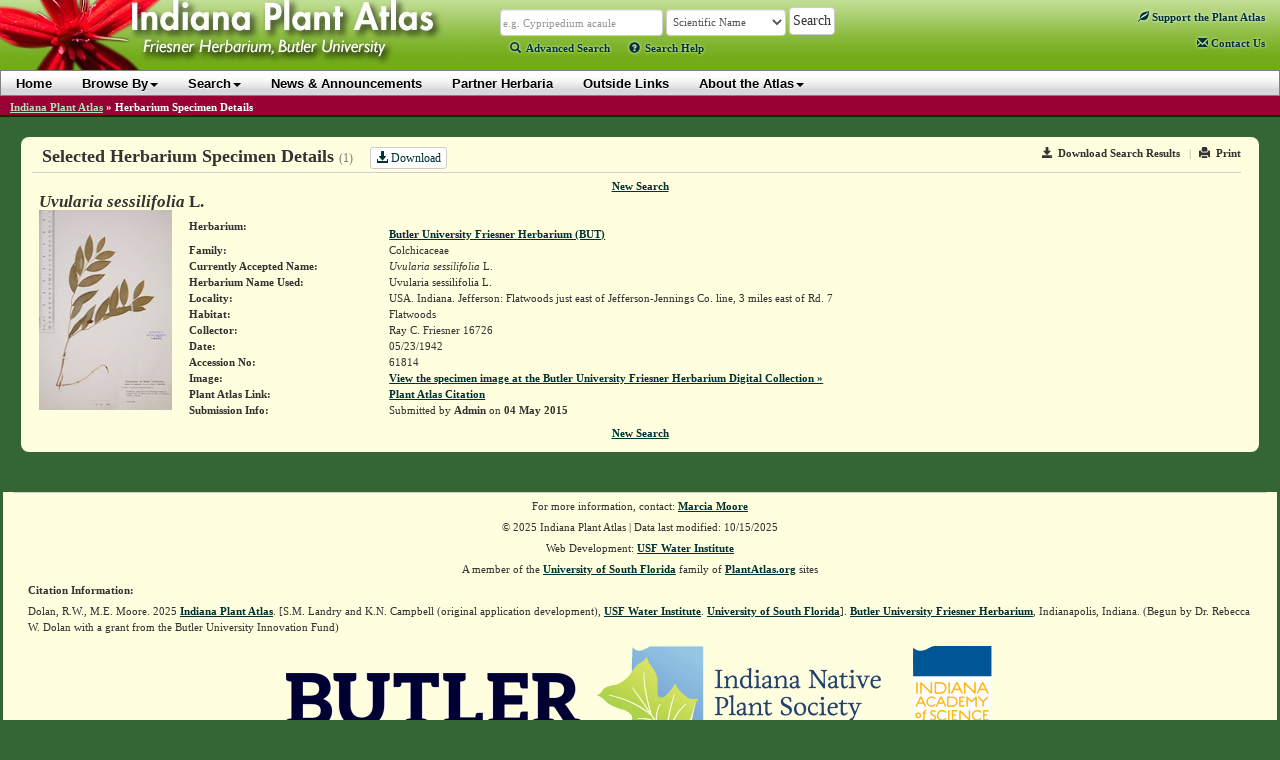

--- FILE ---
content_type: application/javascript
request_url: https://cdn.plantatlas.org/libs/jquery/1.11.2/jquery.min.js
body_size: 35557
content:
/*! jQuery v1.11.2 | (c) 2005, 2014 jQuery Foundation, Inc. | jquery.org/license */
!function (a, b) { "object" == typeof module && "object" == typeof module.exports ? module.exports = a.document ? b(a, !0) : function (a) { if (!a.document) throw new Error("jQuery requires a window with a document"); return b(a) } : b(a) }("undefined" != typeof window ? window : this, function (a, b) {
  var c = [], d = c.slice, e = c.concat, f = c.push, g = c.indexOf, h = {}, i = h.toString, j = h.hasOwnProperty, k = {}, l = "1.11.2", m = function (a, b) { return new m.fn.init(a, b) }, n = /^[\s\uFEFF\xA0]+|[\s\uFEFF\xA0]+$/g, o = /^-ms-/, p = /-([\da-z])/gi, q = function (a, b) { return b.toUpperCase() }; m.fn = m.prototype = { jquery: l, constructor: m, selector: "", length: 0, toArray: function () { return d.call(this) }, get: function (a) { return null != a ? 0 > a ? this[a + this.length] : this[a] : d.call(this) }, pushStack: function (a) { var b = m.merge(this.constructor(), a); return b.prevObject = this, b.context = this.context, b }, each: function (a, b) { return m.each(this, a, b) }, map: function (a) { return this.pushStack(m.map(this, function (b, c) { return a.call(b, c, b) })) }, slice: function () { return this.pushStack(d.apply(this, arguments)) }, first: function () { return this.eq(0) }, last: function () { return this.eq(-1) }, eq: function (a) { var b = this.length, c = +a + (0 > a ? b : 0); return this.pushStack(c >= 0 && b > c ? [this[c]] : []) }, end: function () { return this.prevObject || this.constructor(null) }, push: f, sort: c.sort, splice: c.splice }, m.extend = m.fn.extend = function () { var a, b, c, d, e, f, g = arguments[0] || {}, h = 1, i = arguments.length, j = !1; for ("boolean" == typeof g && (j = g, g = arguments[h] || {}, h++), "object" == typeof g || m.isFunction(g) || (g = {}), h === i && (g = this, h--) ; i > h; h++) if (null != (e = arguments[h])) for (d in e) a = g[d], c = e[d], g !== c && (j && c && (m.isPlainObject(c) || (b = m.isArray(c))) ? (b ? (b = !1, f = a && m.isArray(a) ? a : []) : f = a && m.isPlainObject(a) ? a : {}, g[d] = m.extend(j, f, c)) : void 0 !== c && (g[d] = c)); return g }, m.extend({ expando: "jQuery" + (l + Math.random()).replace(/\D/g, ""), isReady: !0, error: function (a) { throw new Error(a) }, noop: function () { }, isFunction: function (a) { return "function" === m.type(a) }, isArray: Array.isArray || function (a) { return "array" === m.type(a) }, isWindow: function (a) { return null != a && a == a.window }, isNumeric: function (a) { return !m.isArray(a) && a - parseFloat(a) + 1 >= 0 }, isEmptyObject: function (a) { var b; for (b in a) return !1; return !0 }, isPlainObject: function (a) { var b; if (!a || "object" !== m.type(a) || a.nodeType || m.isWindow(a)) return !1; try { if (a.constructor && !j.call(a, "constructor") && !j.call(a.constructor.prototype, "isPrototypeOf")) return !1 } catch (c) { return !1 } if (k.ownLast) for (b in a) return j.call(a, b); for (b in a); return void 0 === b || j.call(a, b) }, type: function (a) { return null == a ? a + "" : "object" == typeof a || "function" == typeof a ? h[i.call(a)] || "object" : typeof a }, globalEval: function (b) { b && m.trim(b) && (a.execScript || function (b) { a.eval.call(a, b) })(b) }, camelCase: function (a) { return a.replace(o, "ms-").replace(p, q) }, nodeName: function (a, b) { return a.nodeName && a.nodeName.toLowerCase() === b.toLowerCase() }, each: function (a, b, c) { var d, e = 0, f = a.length, g = r(a); if (c) { if (g) { for (; f > e; e++) if (d = b.apply(a[e], c), d === !1) break } else for (e in a) if (d = b.apply(a[e], c), d === !1) break } else if (g) { for (; f > e; e++) if (d = b.call(a[e], e, a[e]), d === !1) break } else for (e in a) if (d = b.call(a[e], e, a[e]), d === !1) break; return a }, trim: function (a) { return null == a ? "" : (a + "").replace(n, "") }, makeArray: function (a, b) { var c = b || []; return null != a && (r(Object(a)) ? m.merge(c, "string" == typeof a ? [a] : a) : f.call(c, a)), c }, inArray: function (a, b, c) { var d; if (b) { if (g) return g.call(b, a, c); for (d = b.length, c = c ? 0 > c ? Math.max(0, d + c) : c : 0; d > c; c++) if (c in b && b[c] === a) return c } return -1 }, merge: function (a, b) { var c = +b.length, d = 0, e = a.length; while (c > d) a[e++] = b[d++]; if (c !== c) while (void 0 !== b[d]) a[e++] = b[d++]; return a.length = e, a }, grep: function (a, b, c) { for (var d, e = [], f = 0, g = a.length, h = !c; g > f; f++) d = !b(a[f], f), d !== h && e.push(a[f]); return e }, map: function (a, b, c) { var d, f = 0, g = a.length, h = r(a), i = []; if (h) for (; g > f; f++) d = b(a[f], f, c), null != d && i.push(d); else for (f in a) d = b(a[f], f, c), null != d && i.push(d); return e.apply([], i) }, guid: 1, proxy: function (a, b) { var c, e, f; return "string" == typeof b && (f = a[b], b = a, a = f), m.isFunction(a) ? (c = d.call(arguments, 2), e = function () { return a.apply(b || this, c.concat(d.call(arguments))) }, e.guid = a.guid = a.guid || m.guid++, e) : void 0 }, now: function () { return +new Date }, support: k }), m.each("Boolean Number String Function Array Date RegExp Object Error".split(" "), function (a, b) { h["[object " + b + "]"] = b.toLowerCase() }); function r(a) { var b = a.length, c = m.type(a); return "function" === c || m.isWindow(a) ? !1 : 1 === a.nodeType && b ? !0 : "array" === c || 0 === b || "number" == typeof b && b > 0 && b - 1 in a } var s = function (a) { var b, c, d, e, f, g, h, i, j, k, l, m, n, o, p, q, r, s, t, u = "sizzle" + 1 * new Date, v = a.document, w = 0, x = 0, y = hb(), z = hb(), A = hb(), B = function (a, b) { return a === b && (l = !0), 0 }, C = 1 << 31, D = {}.hasOwnProperty, E = [], F = E.pop, G = E.push, H = E.push, I = E.slice, J = function (a, b) { for (var c = 0, d = a.length; d > c; c++) if (a[c] === b) return c; return -1 }, K = "checked|selected|async|autofocus|autoplay|controls|defer|disabled|hidden|ismap|loop|multiple|open|readonly|required|scoped", L = "[\\x20\\t\\r\\n\\f]", M = "(?:\\\\.|[\\w-]|[^\\x00-\\xa0])+", N = M.replace("w", "w#"), O = "\\[" + L + "*(" + M + ")(?:" + L + "*([*^$|!~]?=)" + L + "*(?:'((?:\\\\.|[^\\\\'])*)'|\"((?:\\\\.|[^\\\\\"])*)\"|(" + N + "))|)" + L + "*\\]", P = ":(" + M + ")(?:\\((('((?:\\\\.|[^\\\\'])*)'|\"((?:\\\\.|[^\\\\\"])*)\")|((?:\\\\.|[^\\\\()[\\]]|" + O + ")*)|.*)\\)|)", Q = new RegExp(L + "+", "g"), R = new RegExp("^" + L + "+|((?:^|[^\\\\])(?:\\\\.)*)" + L + "+$", "g"), S = new RegExp("^" + L + "*," + L + "*"), T = new RegExp("^" + L + "*([>+~]|" + L + ")" + L + "*"), U = new RegExp("=" + L + "*([^\\]'\"]*?)" + L + "*\\]", "g"), V = new RegExp(P), W = new RegExp("^" + N + "$"), X = { ID: new RegExp("^#(" + M + ")"), CLASS: new RegExp("^\\.(" + M + ")"), TAG: new RegExp("^(" + M.replace("w", "w*") + ")"), ATTR: new RegExp("^" + O), PSEUDO: new RegExp("^" + P), CHILD: new RegExp("^:(only|first|last|nth|nth-last)-(child|of-type)(?:\\(" + L + "*(even|odd|(([+-]|)(\\d*)n|)" + L + "*(?:([+-]|)" + L + "*(\\d+)|))" + L + "*\\)|)", "i"), bool: new RegExp("^(?:" + K + ")$", "i"), needsContext: new RegExp("^" + L + "*[>+~]|:(even|odd|eq|gt|lt|nth|first|last)(?:\\(" + L + "*((?:-\\d)?\\d*)" + L + "*\\)|)(?=[^-]|$)", "i") }, Y = /^(?:input|select|textarea|button)$/i, Z = /^h\d$/i, $ = /^[^{]+\{\s*\[native \w/, _ = /^(?:#([\w-]+)|(\w+)|\.([\w-]+))$/, ab = /[+~]/, bb = /'|\\/g, cb = new RegExp("\\\\([\\da-f]{1,6}" + L + "?|(" + L + ")|.)", "ig"), db = function (a, b, c) { var d = "0x" + b - 65536; return d !== d || c ? b : 0 > d ? String.fromCharCode(d + 65536) : String.fromCharCode(d >> 10 | 55296, 1023 & d | 56320) }, eb = function () { m() }; try { H.apply(E = I.call(v.childNodes), v.childNodes), E[v.childNodes.length].nodeType } catch (fb) { H = { apply: E.length ? function (a, b) { G.apply(a, I.call(b)) } : function (a, b) { var c = a.length, d = 0; while (a[c++] = b[d++]); a.length = c - 1 } } } function gb(a, b, d, e) { var f, h, j, k, l, o, r, s, w, x; if ((b ? b.ownerDocument || b : v) !== n && m(b), b = b || n, d = d || [], k = b.nodeType, "string" != typeof a || !a || 1 !== k && 9 !== k && 11 !== k) return d; if (!e && p) { if (11 !== k && (f = _.exec(a))) if (j = f[1]) { if (9 === k) { if (h = b.getElementById(j), !h || !h.parentNode) return d; if (h.id === j) return d.push(h), d } else if (b.ownerDocument && (h = b.ownerDocument.getElementById(j)) && t(b, h) && h.id === j) return d.push(h), d } else { if (f[2]) return H.apply(d, b.getElementsByTagName(a)), d; if ((j = f[3]) && c.getElementsByClassName) return H.apply(d, b.getElementsByClassName(j)), d } if (c.qsa && (!q || !q.test(a))) { if (s = r = u, w = b, x = 1 !== k && a, 1 === k && "object" !== b.nodeName.toLowerCase()) { o = g(a), (r = b.getAttribute("id")) ? s = r.replace(bb, "\\$&") : b.setAttribute("id", s), s = "[id='" + s + "'] ", l = o.length; while (l--) o[l] = s + rb(o[l]); w = ab.test(a) && pb(b.parentNode) || b, x = o.join(",") } if (x) try { return H.apply(d, w.querySelectorAll(x)), d } catch (y) { } finally { r || b.removeAttribute("id") } } } return i(a.replace(R, "$1"), b, d, e) } function hb() { var a = []; function b(c, e) { return a.push(c + " ") > d.cacheLength && delete b[a.shift()], b[c + " "] = e } return b } function ib(a) { return a[u] = !0, a } function jb(a) { var b = n.createElement("div"); try { return !!a(b) } catch (c) { return !1 } finally { b.parentNode && b.parentNode.removeChild(b), b = null } } function kb(a, b) { var c = a.split("|"), e = a.length; while (e--) d.attrHandle[c[e]] = b } function lb(a, b) { var c = b && a, d = c && 1 === a.nodeType && 1 === b.nodeType && (~b.sourceIndex || C) - (~a.sourceIndex || C); if (d) return d; if (c) while (c = c.nextSibling) if (c === b) return -1; return a ? 1 : -1 } function mb(a) { return function (b) { var c = b.nodeName.toLowerCase(); return "input" === c && b.type === a } } function nb(a) { return function (b) { var c = b.nodeName.toLowerCase(); return ("input" === c || "button" === c) && b.type === a } } function ob(a) { return ib(function (b) { return b = +b, ib(function (c, d) { var e, f = a([], c.length, b), g = f.length; while (g--) c[e = f[g]] && (c[e] = !(d[e] = c[e])) }) }) } function pb(a) { return a && "undefined" != typeof a.getElementsByTagName && a } c = gb.support = {}, f = gb.isXML = function (a) { var b = a && (a.ownerDocument || a).documentElement; return b ? "HTML" !== b.nodeName : !1 }, m = gb.setDocument = function (a) { var b, e, g = a ? a.ownerDocument || a : v; return g !== n && 9 === g.nodeType && g.documentElement ? (n = g, o = g.documentElement, e = g.defaultView, e && e !== e.top && (e.addEventListener ? e.addEventListener("unload", eb, !1) : e.attachEvent && e.attachEvent("onunload", eb)), p = !f(g), c.attributes = jb(function (a) { return a.className = "i", !a.getAttribute("className") }), c.getElementsByTagName = jb(function (a) { return a.appendChild(g.createComment("")), !a.getElementsByTagName("*").length }), c.getElementsByClassName = $.test(g.getElementsByClassName), c.getById = jb(function (a) { return o.appendChild(a).id = u, !g.getElementsByName || !g.getElementsByName(u).length }), c.getById ? (d.find.ID = function (a, b) { if ("undefined" != typeof b.getElementById && p) { var c = b.getElementById(a); return c && c.parentNode ? [c] : [] } }, d.filter.ID = function (a) { var b = a.replace(cb, db); return function (a) { return a.getAttribute("id") === b } }) : (delete d.find.ID, d.filter.ID = function (a) { var b = a.replace(cb, db); return function (a) { var c = "undefined" != typeof a.getAttributeNode && a.getAttributeNode("id"); return c && c.value === b } }), d.find.TAG = c.getElementsByTagName ? function (a, b) { return "undefined" != typeof b.getElementsByTagName ? b.getElementsByTagName(a) : c.qsa ? b.querySelectorAll(a) : void 0 } : function (a, b) { var c, d = [], e = 0, f = b.getElementsByTagName(a); if ("*" === a) { while (c = f[e++]) 1 === c.nodeType && d.push(c); return d } return f }, d.find.CLASS = c.getElementsByClassName && function (a, b) { return p ? b.getElementsByClassName(a) : void 0 }, r = [], q = [], (c.qsa = $.test(g.querySelectorAll)) && (jb(function (a) { o.appendChild(a).innerHTML = "<a id='" + u + "'></a><select id='" + u + "-\f]' msallowcapture=''><option selected=''></option></select>", a.querySelectorAll("[msallowcapture^='']").length && q.push("[*^$]=" + L + "*(?:''|\"\")"), a.querySelectorAll("[selected]").length || q.push("\\[" + L + "*(?:value|" + K + ")"), a.querySelectorAll("[id~=" + u + "-]").length || q.push("~="), a.querySelectorAll(":checked").length || q.push(":checked"), a.querySelectorAll("a#" + u + "+*").length || q.push(".#.+[+~]") }), jb(function (a) { var b = g.createElement("input"); b.setAttribute("type", "hidden"), a.appendChild(b).setAttribute("name", "D"), a.querySelectorAll("[name=d]").length && q.push("name" + L + "*[*^$|!~]?="), a.querySelectorAll(":enabled").length || q.push(":enabled", ":disabled"), a.querySelectorAll("*,:x"), q.push(",.*:") })), (c.matchesSelector = $.test(s = o.matches || o.webkitMatchesSelector || o.mozMatchesSelector || o.oMatchesSelector || o.msMatchesSelector)) && jb(function (a) { c.disconnectedMatch = s.call(a, "div"), s.call(a, "[s!='']:x"), r.push("!=", P) }), q = q.length && new RegExp(q.join("|")), r = r.length && new RegExp(r.join("|")), b = $.test(o.compareDocumentPosition), t = b || $.test(o.contains) ? function (a, b) { var c = 9 === a.nodeType ? a.documentElement : a, d = b && b.parentNode; return a === d || !(!d || 1 !== d.nodeType || !(c.contains ? c.contains(d) : a.compareDocumentPosition && 16 & a.compareDocumentPosition(d))) } : function (a, b) { if (b) while (b = b.parentNode) if (b === a) return !0; return !1 }, B = b ? function (a, b) { if (a === b) return l = !0, 0; var d = !a.compareDocumentPosition - !b.compareDocumentPosition; return d ? d : (d = (a.ownerDocument || a) === (b.ownerDocument || b) ? a.compareDocumentPosition(b) : 1, 1 & d || !c.sortDetached && b.compareDocumentPosition(a) === d ? a === g || a.ownerDocument === v && t(v, a) ? -1 : b === g || b.ownerDocument === v && t(v, b) ? 1 : k ? J(k, a) - J(k, b) : 0 : 4 & d ? -1 : 1) } : function (a, b) { if (a === b) return l = !0, 0; var c, d = 0, e = a.parentNode, f = b.parentNode, h = [a], i = [b]; if (!e || !f) return a === g ? -1 : b === g ? 1 : e ? -1 : f ? 1 : k ? J(k, a) - J(k, b) : 0; if (e === f) return lb(a, b); c = a; while (c = c.parentNode) h.unshift(c); c = b; while (c = c.parentNode) i.unshift(c); while (h[d] === i[d]) d++; return d ? lb(h[d], i[d]) : h[d] === v ? -1 : i[d] === v ? 1 : 0 }, g) : n }, gb.matches = function (a, b) { return gb(a, null, null, b) }, gb.matchesSelector = function (a, b) { if ((a.ownerDocument || a) !== n && m(a), b = b.replace(U, "='$1']"), !(!c.matchesSelector || !p || r && r.test(b) || q && q.test(b))) try { var d = s.call(a, b); if (d || c.disconnectedMatch || a.document && 11 !== a.document.nodeType) return d } catch (e) { } return gb(b, n, null, [a]).length > 0 }, gb.contains = function (a, b) { return (a.ownerDocument || a) !== n && m(a), t(a, b) }, gb.attr = function (a, b) { (a.ownerDocument || a) !== n && m(a); var e = d.attrHandle[b.toLowerCase()], f = e && D.call(d.attrHandle, b.toLowerCase()) ? e(a, b, !p) : void 0; return void 0 !== f ? f : c.attributes || !p ? a.getAttribute(b) : (f = a.getAttributeNode(b)) && f.specified ? f.value : null }, gb.error = function (a) { throw new Error("Syntax error, unrecognized expression: " + a) }, gb.uniqueSort = function (a) { var b, d = [], e = 0, f = 0; if (l = !c.detectDuplicates, k = !c.sortStable && a.slice(0), a.sort(B), l) { while (b = a[f++]) b === a[f] && (e = d.push(f)); while (e--) a.splice(d[e], 1) } return k = null, a }, e = gb.getText = function (a) { var b, c = "", d = 0, f = a.nodeType; if (f) { if (1 === f || 9 === f || 11 === f) { if ("string" == typeof a.textContent) return a.textContent; for (a = a.firstChild; a; a = a.nextSibling) c += e(a) } else if (3 === f || 4 === f) return a.nodeValue } else while (b = a[d++]) c += e(b); return c }, d = gb.selectors = { cacheLength: 50, createPseudo: ib, match: X, attrHandle: {}, find: {}, relative: { ">": { dir: "parentNode", first: !0 }, " ": { dir: "parentNode" }, "+": { dir: "previousSibling", first: !0 }, "~": { dir: "previousSibling" } }, preFilter: { ATTR: function (a) { return a[1] = a[1].replace(cb, db), a[3] = (a[3] || a[4] || a[5] || "").replace(cb, db), "~=" === a[2] && (a[3] = " " + a[3] + " "), a.slice(0, 4) }, CHILD: function (a) { return a[1] = a[1].toLowerCase(), "nth" === a[1].slice(0, 3) ? (a[3] || gb.error(a[0]), a[4] = +(a[4] ? a[5] + (a[6] || 1) : 2 * ("even" === a[3] || "odd" === a[3])), a[5] = +(a[7] + a[8] || "odd" === a[3])) : a[3] && gb.error(a[0]), a }, PSEUDO: function (a) { var b, c = !a[6] && a[2]; return X.CHILD.test(a[0]) ? null : (a[3] ? a[2] = a[4] || a[5] || "" : c && V.test(c) && (b = g(c, !0)) && (b = c.indexOf(")", c.length - b) - c.length) && (a[0] = a[0].slice(0, b), a[2] = c.slice(0, b)), a.slice(0, 3)) } }, filter: { TAG: function (a) { var b = a.replace(cb, db).toLowerCase(); return "*" === a ? function () { return !0 } : function (a) { return a.nodeName && a.nodeName.toLowerCase() === b } }, CLASS: function (a) { var b = y[a + " "]; return b || (b = new RegExp("(^|" + L + ")" + a + "(" + L + "|$)")) && y(a, function (a) { return b.test("string" == typeof a.className && a.className || "undefined" != typeof a.getAttribute && a.getAttribute("class") || "") }) }, ATTR: function (a, b, c) { return function (d) { var e = gb.attr(d, a); return null == e ? "!=" === b : b ? (e += "", "=" === b ? e === c : "!=" === b ? e !== c : "^=" === b ? c && 0 === e.indexOf(c) : "*=" === b ? c && e.indexOf(c) > -1 : "$=" === b ? c && e.slice(-c.length) === c : "~=" === b ? (" " + e.replace(Q, " ") + " ").indexOf(c) > -1 : "|=" === b ? e === c || e.slice(0, c.length + 1) === c + "-" : !1) : !0 } }, CHILD: function (a, b, c, d, e) { var f = "nth" !== a.slice(0, 3), g = "last" !== a.slice(-4), h = "of-type" === b; return 1 === d && 0 === e ? function (a) { return !!a.parentNode } : function (b, c, i) { var j, k, l, m, n, o, p = f !== g ? "nextSibling" : "previousSibling", q = b.parentNode, r = h && b.nodeName.toLowerCase(), s = !i && !h; if (q) { if (f) { while (p) { l = b; while (l = l[p]) if (h ? l.nodeName.toLowerCase() === r : 1 === l.nodeType) return !1; o = p = "only" === a && !o && "nextSibling" } return !0 } if (o = [g ? q.firstChild : q.lastChild], g && s) { k = q[u] || (q[u] = {}), j = k[a] || [], n = j[0] === w && j[1], m = j[0] === w && j[2], l = n && q.childNodes[n]; while (l = ++n && l && l[p] || (m = n = 0) || o.pop()) if (1 === l.nodeType && ++m && l === b) { k[a] = [w, n, m]; break } } else if (s && (j = (b[u] || (b[u] = {}))[a]) && j[0] === w) m = j[1]; else while (l = ++n && l && l[p] || (m = n = 0) || o.pop()) if ((h ? l.nodeName.toLowerCase() === r : 1 === l.nodeType) && ++m && (s && ((l[u] || (l[u] = {}))[a] = [w, m]), l === b)) break; return m -= e, m === d || m % d === 0 && m / d >= 0 } } }, PSEUDO: function (a, b) { var c, e = d.pseudos[a] || d.setFilters[a.toLowerCase()] || gb.error("unsupported pseudo: " + a); return e[u] ? e(b) : e.length > 1 ? (c = [a, a, "", b], d.setFilters.hasOwnProperty(a.toLowerCase()) ? ib(function (a, c) { var d, f = e(a, b), g = f.length; while (g--) d = J(a, f[g]), a[d] = !(c[d] = f[g]) }) : function (a) { return e(a, 0, c) }) : e } }, pseudos: { not: ib(function (a) { var b = [], c = [], d = h(a.replace(R, "$1")); return d[u] ? ib(function (a, b, c, e) { var f, g = d(a, null, e, []), h = a.length; while (h--) (f = g[h]) && (a[h] = !(b[h] = f)) }) : function (a, e, f) { return b[0] = a, d(b, null, f, c), b[0] = null, !c.pop() } }), has: ib(function (a) { return function (b) { return gb(a, b).length > 0 } }), contains: ib(function (a) { return a = a.replace(cb, db), function (b) { return (b.textContent || b.innerText || e(b)).indexOf(a) > -1 } }), lang: ib(function (a) { return W.test(a || "") || gb.error("unsupported lang: " + a), a = a.replace(cb, db).toLowerCase(), function (b) { var c; do if (c = p ? b.lang : b.getAttribute("xml:lang") || b.getAttribute("lang")) return c = c.toLowerCase(), c === a || 0 === c.indexOf(a + "-"); while ((b = b.parentNode) && 1 === b.nodeType); return !1 } }), target: function (b) { var c = a.location && a.location.hash; return c && c.slice(1) === b.id }, root: function (a) { return a === o }, focus: function (a) { return a === n.activeElement && (!n.hasFocus || n.hasFocus()) && !!(a.type || a.href || ~a.tabIndex) }, enabled: function (a) { return a.disabled === !1 }, disabled: function (a) { return a.disabled === !0 }, checked: function (a) { var b = a.nodeName.toLowerCase(); return "input" === b && !!a.checked || "option" === b && !!a.selected }, selected: function (a) { return a.parentNode && a.parentNode.selectedIndex, a.selected === !0 }, empty: function (a) { for (a = a.firstChild; a; a = a.nextSibling) if (a.nodeType < 6) return !1; return !0 }, parent: function (a) { return !d.pseudos.empty(a) }, header: function (a) { return Z.test(a.nodeName) }, input: function (a) { return Y.test(a.nodeName) }, button: function (a) { var b = a.nodeName.toLowerCase(); return "input" === b && "button" === a.type || "button" === b }, text: function (a) { var b; return "input" === a.nodeName.toLowerCase() && "text" === a.type && (null == (b = a.getAttribute("type")) || "text" === b.toLowerCase()) }, first: ob(function () { return [0] }), last: ob(function (a, b) { return [b - 1] }), eq: ob(function (a, b, c) { return [0 > c ? c + b : c] }), even: ob(function (a, b) { for (var c = 0; b > c; c += 2) a.push(c); return a }), odd: ob(function (a, b) { for (var c = 1; b > c; c += 2) a.push(c); return a }), lt: ob(function (a, b, c) { for (var d = 0 > c ? c + b : c; --d >= 0;) a.push(d); return a }), gt: ob(function (a, b, c) { for (var d = 0 > c ? c + b : c; ++d < b;) a.push(d); return a }) } }, d.pseudos.nth = d.pseudos.eq; for (b in { radio: !0, checkbox: !0, file: !0, password: !0, image: !0 }) d.pseudos[b] = mb(b); for (b in { submit: !0, reset: !0 }) d.pseudos[b] = nb(b); function qb() { } qb.prototype = d.filters = d.pseudos, d.setFilters = new qb, g = gb.tokenize = function (a, b) { var c, e, f, g, h, i, j, k = z[a + " "]; if (k) return b ? 0 : k.slice(0); h = a, i = [], j = d.preFilter; while (h) { (!c || (e = S.exec(h))) && (e && (h = h.slice(e[0].length) || h), i.push(f = [])), c = !1, (e = T.exec(h)) && (c = e.shift(), f.push({ value: c, type: e[0].replace(R, " ") }), h = h.slice(c.length)); for (g in d.filter) !(e = X[g].exec(h)) || j[g] && !(e = j[g](e)) || (c = e.shift(), f.push({ value: c, type: g, matches: e }), h = h.slice(c.length)); if (!c) break } return b ? h.length : h ? gb.error(a) : z(a, i).slice(0) }; function rb(a) { for (var b = 0, c = a.length, d = ""; c > b; b++) d += a[b].value; return d } function sb(a, b, c) { var d = b.dir, e = c && "parentNode" === d, f = x++; return b.first ? function (b, c, f) { while (b = b[d]) if (1 === b.nodeType || e) return a(b, c, f) } : function (b, c, g) { var h, i, j = [w, f]; if (g) { while (b = b[d]) if ((1 === b.nodeType || e) && a(b, c, g)) return !0 } else while (b = b[d]) if (1 === b.nodeType || e) { if (i = b[u] || (b[u] = {}), (h = i[d]) && h[0] === w && h[1] === f) return j[2] = h[2]; if (i[d] = j, j[2] = a(b, c, g)) return !0 } } } function tb(a) { return a.length > 1 ? function (b, c, d) { var e = a.length; while (e--) if (!a[e](b, c, d)) return !1; return !0 } : a[0] } function ub(a, b, c) { for (var d = 0, e = b.length; e > d; d++) gb(a, b[d], c); return c } function vb(a, b, c, d, e) { for (var f, g = [], h = 0, i = a.length, j = null != b; i > h; h++) (f = a[h]) && (!c || c(f, d, e)) && (g.push(f), j && b.push(h)); return g } function wb(a, b, c, d, e, f) { return d && !d[u] && (d = wb(d)), e && !e[u] && (e = wb(e, f)), ib(function (f, g, h, i) { var j, k, l, m = [], n = [], o = g.length, p = f || ub(b || "*", h.nodeType ? [h] : h, []), q = !a || !f && b ? p : vb(p, m, a, h, i), r = c ? e || (f ? a : o || d) ? [] : g : q; if (c && c(q, r, h, i), d) { j = vb(r, n), d(j, [], h, i), k = j.length; while (k--) (l = j[k]) && (r[n[k]] = !(q[n[k]] = l)) } if (f) { if (e || a) { if (e) { j = [], k = r.length; while (k--) (l = r[k]) && j.push(q[k] = l); e(null, r = [], j, i) } k = r.length; while (k--) (l = r[k]) && (j = e ? J(f, l) : m[k]) > -1 && (f[j] = !(g[j] = l)) } } else r = vb(r === g ? r.splice(o, r.length) : r), e ? e(null, g, r, i) : H.apply(g, r) }) } function xb(a) { for (var b, c, e, f = a.length, g = d.relative[a[0].type], h = g || d.relative[" "], i = g ? 1 : 0, k = sb(function (a) { return a === b }, h, !0), l = sb(function (a) { return J(b, a) > -1 }, h, !0), m = [function (a, c, d) { var e = !g && (d || c !== j) || ((b = c).nodeType ? k(a, c, d) : l(a, c, d)); return b = null, e }]; f > i; i++) if (c = d.relative[a[i].type]) m = [sb(tb(m), c)]; else { if (c = d.filter[a[i].type].apply(null, a[i].matches), c[u]) { for (e = ++i; f > e; e++) if (d.relative[a[e].type]) break; return wb(i > 1 && tb(m), i > 1 && rb(a.slice(0, i - 1).concat({ value: " " === a[i - 2].type ? "*" : "" })).replace(R, "$1"), c, e > i && xb(a.slice(i, e)), f > e && xb(a = a.slice(e)), f > e && rb(a)) } m.push(c) } return tb(m) } function yb(a, b) { var c = b.length > 0, e = a.length > 0, f = function (f, g, h, i, k) { var l, m, o, p = 0, q = "0", r = f && [], s = [], t = j, u = f || e && d.find.TAG("*", k), v = w += null == t ? 1 : Math.random() || .1, x = u.length; for (k && (j = g !== n && g) ; q !== x && null != (l = u[q]) ; q++) { if (e && l) { m = 0; while (o = a[m++]) if (o(l, g, h)) { i.push(l); break } k && (w = v) } c && ((l = !o && l) && p--, f && r.push(l)) } if (p += q, c && q !== p) { m = 0; while (o = b[m++]) o(r, s, g, h); if (f) { if (p > 0) while (q--) r[q] || s[q] || (s[q] = F.call(i)); s = vb(s) } H.apply(i, s), k && !f && s.length > 0 && p + b.length > 1 && gb.uniqueSort(i) } return k && (w = v, j = t), r }; return c ? ib(f) : f } return h = gb.compile = function (a, b) { var c, d = [], e = [], f = A[a + " "]; if (!f) { b || (b = g(a)), c = b.length; while (c--) f = xb(b[c]), f[u] ? d.push(f) : e.push(f); f = A(a, yb(e, d)), f.selector = a } return f }, i = gb.select = function (a, b, e, f) { var i, j, k, l, m, n = "function" == typeof a && a, o = !f && g(a = n.selector || a); if (e = e || [], 1 === o.length) { if (j = o[0] = o[0].slice(0), j.length > 2 && "ID" === (k = j[0]).type && c.getById && 9 === b.nodeType && p && d.relative[j[1].type]) { if (b = (d.find.ID(k.matches[0].replace(cb, db), b) || [])[0], !b) return e; n && (b = b.parentNode), a = a.slice(j.shift().value.length) } i = X.needsContext.test(a) ? 0 : j.length; while (i--) { if (k = j[i], d.relative[l = k.type]) break; if ((m = d.find[l]) && (f = m(k.matches[0].replace(cb, db), ab.test(j[0].type) && pb(b.parentNode) || b))) { if (j.splice(i, 1), a = f.length && rb(j), !a) return H.apply(e, f), e; break } } } return (n || h(a, o))(f, b, !p, e, ab.test(a) && pb(b.parentNode) || b), e }, c.sortStable = u.split("").sort(B).join("") === u, c.detectDuplicates = !!l, m(), c.sortDetached = jb(function (a) { return 1 & a.compareDocumentPosition(n.createElement("div")) }), jb(function (a) { return a.innerHTML = "<a href='#'></a>", "#" === a.firstChild.getAttribute("href") }) || kb("type|href|height|width", function (a, b, c) { return c ? void 0 : a.getAttribute(b, "type" === b.toLowerCase() ? 1 : 2) }), c.attributes && jb(function (a) { return a.innerHTML = "<input/>", a.firstChild.setAttribute("value", ""), "" === a.firstChild.getAttribute("value") }) || kb("value", function (a, b, c) { return c || "input" !== a.nodeName.toLowerCase() ? void 0 : a.defaultValue }), jb(function (a) { return null == a.getAttribute("disabled") }) || kb(K, function (a, b, c) { var d; return c ? void 0 : a[b] === !0 ? b.toLowerCase() : (d = a.getAttributeNode(b)) && d.specified ? d.value : null }), gb }(a); m.find = s, m.expr = s.selectors, m.expr[":"] = m.expr.pseudos, m.unique = s.uniqueSort, m.text = s.getText, m.isXMLDoc = s.isXML, m.contains = s.contains; var t = m.expr.match.needsContext, u = /^<(\w+)\s*\/?>(?:<\/\1>|)$/, v = /^.[^:#\[\.,]*$/; function w(a, b, c) { if (m.isFunction(b)) return m.grep(a, function (a, d) { return !!b.call(a, d, a) !== c }); if (b.nodeType) return m.grep(a, function (a) { return a === b !== c }); if ("string" == typeof b) { if (v.test(b)) return m.filter(b, a, c); b = m.filter(b, a) } return m.grep(a, function (a) { return m.inArray(a, b) >= 0 !== c }) } m.filter = function (a, b, c) { var d = b[0]; return c && (a = ":not(" + a + ")"), 1 === b.length && 1 === d.nodeType ? m.find.matchesSelector(d, a) ? [d] : [] : m.find.matches(a, m.grep(b, function (a) { return 1 === a.nodeType })) }, m.fn.extend({ find: function (a) { var b, c = [], d = this, e = d.length; if ("string" != typeof a) return this.pushStack(m(a).filter(function () { for (b = 0; e > b; b++) if (m.contains(d[b], this)) return !0 })); for (b = 0; e > b; b++) m.find(a, d[b], c); return c = this.pushStack(e > 1 ? m.unique(c) : c), c.selector = this.selector ? this.selector + " " + a : a, c }, filter: function (a) { return this.pushStack(w(this, a || [], !1)) }, not: function (a) { return this.pushStack(w(this, a || [], !0)) }, is: function (a) { return !!w(this, "string" == typeof a && t.test(a) ? m(a) : a || [], !1).length } }); var x, y = a.document, z = /^(?:\s*(<[\w\W]+>)[^>]*|#([\w-]*))$/, A = m.fn.init = function (a, b) { var c, d; if (!a) return this; if ("string" == typeof a) { if (c = "<" === a.charAt(0) && ">" === a.charAt(a.length - 1) && a.length >= 3 ? [null, a, null] : z.exec(a), !c || !c[1] && b) return !b || b.jquery ? (b || x).find(a) : this.constructor(b).find(a); if (c[1]) { if (b = b instanceof m ? b[0] : b, m.merge(this, m.parseHTML(c[1], b && b.nodeType ? b.ownerDocument || b : y, !0)), u.test(c[1]) && m.isPlainObject(b)) for (c in b) m.isFunction(this[c]) ? this[c](b[c]) : this.attr(c, b[c]); return this } if (d = y.getElementById(c[2]), d && d.parentNode) { if (d.id !== c[2]) return x.find(a); this.length = 1, this[0] = d } return this.context = y, this.selector = a, this } return a.nodeType ? (this.context = this[0] = a, this.length = 1, this) : m.isFunction(a) ? "undefined" != typeof x.ready ? x.ready(a) : a(m) : (void 0 !== a.selector && (this.selector = a.selector, this.context = a.context), m.makeArray(a, this)) }; A.prototype = m.fn, x = m(y); var B = /^(?:parents|prev(?:Until|All))/, C = { children: !0, contents: !0, next: !0, prev: !0 }; m.extend({ dir: function (a, b, c) { var d = [], e = a[b]; while (e && 9 !== e.nodeType && (void 0 === c || 1 !== e.nodeType || !m(e).is(c))) 1 === e.nodeType && d.push(e), e = e[b]; return d }, sibling: function (a, b) { for (var c = []; a; a = a.nextSibling) 1 === a.nodeType && a !== b && c.push(a); return c } }), m.fn.extend({ has: function (a) { var b, c = m(a, this), d = c.length; return this.filter(function () { for (b = 0; d > b; b++) if (m.contains(this, c[b])) return !0 }) }, closest: function (a, b) { for (var c, d = 0, e = this.length, f = [], g = t.test(a) || "string" != typeof a ? m(a, b || this.context) : 0; e > d; d++) for (c = this[d]; c && c !== b; c = c.parentNode) if (c.nodeType < 11 && (g ? g.index(c) > -1 : 1 === c.nodeType && m.find.matchesSelector(c, a))) { f.push(c); break } return this.pushStack(f.length > 1 ? m.unique(f) : f) }, index: function (a) { return a ? "string" == typeof a ? m.inArray(this[0], m(a)) : m.inArray(a.jquery ? a[0] : a, this) : this[0] && this[0].parentNode ? this.first().prevAll().length : -1 }, add: function (a, b) { return this.pushStack(m.unique(m.merge(this.get(), m(a, b)))) }, addBack: function (a) { return this.add(null == a ? this.prevObject : this.prevObject.filter(a)) } }); function D(a, b) { do a = a[b]; while (a && 1 !== a.nodeType); return a } m.each({ parent: function (a) { var b = a.parentNode; return b && 11 !== b.nodeType ? b : null }, parents: function (a) { return m.dir(a, "parentNode") }, parentsUntil: function (a, b, c) { return m.dir(a, "parentNode", c) }, next: function (a) { return D(a, "nextSibling") }, prev: function (a) { return D(a, "previousSibling") }, nextAll: function (a) { return m.dir(a, "nextSibling") }, prevAll: function (a) { return m.dir(a, "previousSibling") }, nextUntil: function (a, b, c) { return m.dir(a, "nextSibling", c) }, prevUntil: function (a, b, c) { return m.dir(a, "previousSibling", c) }, siblings: function (a) { return m.sibling((a.parentNode || {}).firstChild, a) }, children: function (a) { return m.sibling(a.firstChild) }, contents: function (a) { return m.nodeName(a, "iframe") ? a.contentDocument || a.contentWindow.document : m.merge([], a.childNodes) } }, function (a, b) { m.fn[a] = function (c, d) { var e = m.map(this, b, c); return "Until" !== a.slice(-5) && (d = c), d && "string" == typeof d && (e = m.filter(d, e)), this.length > 1 && (C[a] || (e = m.unique(e)), B.test(a) && (e = e.reverse())), this.pushStack(e) } }); var E = /\S+/g, F = {}; function G(a) { var b = F[a] = {}; return m.each(a.match(E) || [], function (a, c) { b[c] = !0 }), b } m.Callbacks = function (a) { a = "string" == typeof a ? F[a] || G(a) : m.extend({}, a); var b, c, d, e, f, g, h = [], i = !a.once && [], j = function (l) { for (c = a.memory && l, d = !0, f = g || 0, g = 0, e = h.length, b = !0; h && e > f; f++) if (h[f].apply(l[0], l[1]) === !1 && a.stopOnFalse) { c = !1; break } b = !1, h && (i ? i.length && j(i.shift()) : c ? h = [] : k.disable()) }, k = { add: function () { if (h) { var d = h.length; !function f(b) { m.each(b, function (b, c) { var d = m.type(c); "function" === d ? a.unique && k.has(c) || h.push(c) : c && c.length && "string" !== d && f(c) }) }(arguments), b ? e = h.length : c && (g = d, j(c)) } return this }, remove: function () { return h && m.each(arguments, function (a, c) { var d; while ((d = m.inArray(c, h, d)) > -1) h.splice(d, 1), b && (e >= d && e--, f >= d && f--) }), this }, has: function (a) { return a ? m.inArray(a, h) > -1 : !(!h || !h.length) }, empty: function () { return h = [], e = 0, this }, disable: function () { return h = i = c = void 0, this }, disabled: function () { return !h }, lock: function () { return i = void 0, c || k.disable(), this }, locked: function () { return !i }, fireWith: function (a, c) { return !h || d && !i || (c = c || [], c = [a, c.slice ? c.slice() : c], b ? i.push(c) : j(c)), this }, fire: function () { return k.fireWith(this, arguments), this }, fired: function () { return !!d } }; return k }, m.extend({ Deferred: function (a) { var b = [["resolve", "done", m.Callbacks("once memory"), "resolved"], ["reject", "fail", m.Callbacks("once memory"), "rejected"], ["notify", "progress", m.Callbacks("memory")]], c = "pending", d = { state: function () { return c }, always: function () { return e.done(arguments).fail(arguments), this }, then: function () { var a = arguments; return m.Deferred(function (c) { m.each(b, function (b, f) { var g = m.isFunction(a[b]) && a[b]; e[f[1]](function () { var a = g && g.apply(this, arguments); a && m.isFunction(a.promise) ? a.promise().done(c.resolve).fail(c.reject).progress(c.notify) : c[f[0] + "With"](this === d ? c.promise() : this, g ? [a] : arguments) }) }), a = null }).promise() }, promise: function (a) { return null != a ? m.extend(a, d) : d } }, e = {}; return d.pipe = d.then, m.each(b, function (a, f) { var g = f[2], h = f[3]; d[f[1]] = g.add, h && g.add(function () { c = h }, b[1 ^ a][2].disable, b[2][2].lock), e[f[0]] = function () { return e[f[0] + "With"](this === e ? d : this, arguments), this }, e[f[0] + "With"] = g.fireWith }), d.promise(e), a && a.call(e, e), e }, when: function (a) { var b = 0, c = d.call(arguments), e = c.length, f = 1 !== e || a && m.isFunction(a.promise) ? e : 0, g = 1 === f ? a : m.Deferred(), h = function (a, b, c) { return function (e) { b[a] = this, c[a] = arguments.length > 1 ? d.call(arguments) : e, c === i ? g.notifyWith(b, c) : --f || g.resolveWith(b, c) } }, i, j, k; if (e > 1) for (i = new Array(e), j = new Array(e), k = new Array(e) ; e > b; b++) c[b] && m.isFunction(c[b].promise) ? c[b].promise().done(h(b, k, c)).fail(g.reject).progress(h(b, j, i)) : --f; return f || g.resolveWith(k, c), g.promise() } }); var H; m.fn.ready = function (a) { return m.ready.promise().done(a), this }, m.extend({ isReady: !1, readyWait: 1, holdReady: function (a) { a ? m.readyWait++ : m.ready(!0) }, ready: function (a) { if (a === !0 ? !--m.readyWait : !m.isReady) { if (!y.body) return setTimeout(m.ready); m.isReady = !0, a !== !0 && --m.readyWait > 0 || (H.resolveWith(y, [m]), m.fn.triggerHandler && (m(y).triggerHandler("ready"), m(y).off("ready"))) } } }); function I() { y.addEventListener ? (y.removeEventListener("DOMContentLoaded", J, !1), a.removeEventListener("load", J, !1)) : (y.detachEvent("onreadystatechange", J), a.detachEvent("onload", J)) } function J() { (y.addEventListener || "load" === event.type || "complete" === y.readyState) && (I(), m.ready()) } m.ready.promise = function (b) { if (!H) if (H = m.Deferred(), "complete" === y.readyState) setTimeout(m.ready); else if (y.addEventListener) y.addEventListener("DOMContentLoaded", J, !1), a.addEventListener("load", J, !1); else { y.attachEvent("onreadystatechange", J), a.attachEvent("onload", J); var c = !1; try { c = null == a.frameElement && y.documentElement } catch (d) { } c && c.doScroll && !function e() { if (!m.isReady) { try { c.doScroll("left") } catch (a) { return setTimeout(e, 50) } I(), m.ready() } }() } return H.promise(b) }; var K = "undefined", L; for (L in m(k)) break; k.ownLast = "0" !== L, k.inlineBlockNeedsLayout = !1, m(function () { var a, b, c, d; c = y.getElementsByTagName("body")[0], c && c.style && (b = y.createElement("div"), d = y.createElement("div"), d.style.cssText = "position:absolute;border:0;width:0;height:0;top:0;left:-9999px", c.appendChild(d).appendChild(b), typeof b.style.zoom !== K && (b.style.cssText = "display:inline;margin:0;border:0;padding:1px;width:1px;zoom:1", k.inlineBlockNeedsLayout = a = 3 === b.offsetWidth, a && (c.style.zoom = 1)), c.removeChild(d)) }), function () { var a = y.createElement("div"); if (null == k.deleteExpando) { k.deleteExpando = !0; try { delete a.test } catch (b) { k.deleteExpando = !1 } } a = null }(), m.acceptData = function (a) { var b = m.noData[(a.nodeName + " ").toLowerCase()], c = +a.nodeType || 1; return 1 !== c && 9 !== c ? !1 : !b || b !== !0 && a.getAttribute("classid") === b }; var M = /^(?:\{[\w\W]*\}|\[[\w\W]*\])$/, N = /([A-Z])/g; function O(a, b, c) { if (void 0 === c && 1 === a.nodeType) { var d = "data-" + b.replace(N, "-$1").toLowerCase(); if (c = a.getAttribute(d), "string" == typeof c) { try { c = "true" === c ? !0 : "false" === c ? !1 : "null" === c ? null : +c + "" === c ? +c : M.test(c) ? m.parseJSON(c) : c } catch (e) { } m.data(a, b, c) } else c = void 0 } return c } function P(a) {
    var b; for (b in a) if (("data" !== b || !m.isEmptyObject(a[b])) && "toJSON" !== b) return !1;
    return !0
  } function Q(a, b, d, e) { if (m.acceptData(a)) { var f, g, h = m.expando, i = a.nodeType, j = i ? m.cache : a, k = i ? a[h] : a[h] && h; if (k && j[k] && (e || j[k].data) || void 0 !== d || "string" != typeof b) return k || (k = i ? a[h] = c.pop() || m.guid++ : h), j[k] || (j[k] = i ? {} : { toJSON: m.noop }), ("object" == typeof b || "function" == typeof b) && (e ? j[k] = m.extend(j[k], b) : j[k].data = m.extend(j[k].data, b)), g = j[k], e || (g.data || (g.data = {}), g = g.data), void 0 !== d && (g[m.camelCase(b)] = d), "string" == typeof b ? (f = g[b], null == f && (f = g[m.camelCase(b)])) : f = g, f } } function R(a, b, c) { if (m.acceptData(a)) { var d, e, f = a.nodeType, g = f ? m.cache : a, h = f ? a[m.expando] : m.expando; if (g[h]) { if (b && (d = c ? g[h] : g[h].data)) { m.isArray(b) ? b = b.concat(m.map(b, m.camelCase)) : b in d ? b = [b] : (b = m.camelCase(b), b = b in d ? [b] : b.split(" ")), e = b.length; while (e--) delete d[b[e]]; if (c ? !P(d) : !m.isEmptyObject(d)) return } (c || (delete g[h].data, P(g[h]))) && (f ? m.cleanData([a], !0) : k.deleteExpando || g != g.window ? delete g[h] : g[h] = null) } } } m.extend({ cache: {}, noData: { "applet ": !0, "embed ": !0, "object ": "clsid:D27CDB6E-AE6D-11cf-96B8-444553540000" }, hasData: function (a) { return a = a.nodeType ? m.cache[a[m.expando]] : a[m.expando], !!a && !P(a) }, data: function (a, b, c) { return Q(a, b, c) }, removeData: function (a, b) { return R(a, b) }, _data: function (a, b, c) { return Q(a, b, c, !0) }, _removeData: function (a, b) { return R(a, b, !0) } }), m.fn.extend({ data: function (a, b) { var c, d, e, f = this[0], g = f && f.attributes; if (void 0 === a) { if (this.length && (e = m.data(f), 1 === f.nodeType && !m._data(f, "parsedAttrs"))) { c = g.length; while (c--) g[c] && (d = g[c].name, 0 === d.indexOf("data-") && (d = m.camelCase(d.slice(5)), O(f, d, e[d]))); m._data(f, "parsedAttrs", !0) } return e } return "object" == typeof a ? this.each(function () { m.data(this, a) }) : arguments.length > 1 ? this.each(function () { m.data(this, a, b) }) : f ? O(f, a, m.data(f, a)) : void 0 }, removeData: function (a) { return this.each(function () { m.removeData(this, a) }) } }), m.extend({ queue: function (a, b, c) { var d; return a ? (b = (b || "fx") + "queue", d = m._data(a, b), c && (!d || m.isArray(c) ? d = m._data(a, b, m.makeArray(c)) : d.push(c)), d || []) : void 0 }, dequeue: function (a, b) { b = b || "fx"; var c = m.queue(a, b), d = c.length, e = c.shift(), f = m._queueHooks(a, b), g = function () { m.dequeue(a, b) }; "inprogress" === e && (e = c.shift(), d--), e && ("fx" === b && c.unshift("inprogress"), delete f.stop, e.call(a, g, f)), !d && f && f.empty.fire() }, _queueHooks: function (a, b) { var c = b + "queueHooks"; return m._data(a, c) || m._data(a, c, { empty: m.Callbacks("once memory").add(function () { m._removeData(a, b + "queue"), m._removeData(a, c) }) }) } }), m.fn.extend({ queue: function (a, b) { var c = 2; return "string" != typeof a && (b = a, a = "fx", c--), arguments.length < c ? m.queue(this[0], a) : void 0 === b ? this : this.each(function () { var c = m.queue(this, a, b); m._queueHooks(this, a), "fx" === a && "inprogress" !== c[0] && m.dequeue(this, a) }) }, dequeue: function (a) { return this.each(function () { m.dequeue(this, a) }) }, clearQueue: function (a) { return this.queue(a || "fx", []) }, promise: function (a, b) { var c, d = 1, e = m.Deferred(), f = this, g = this.length, h = function () { --d || e.resolveWith(f, [f]) }; "string" != typeof a && (b = a, a = void 0), a = a || "fx"; while (g--) c = m._data(f[g], a + "queueHooks"), c && c.empty && (d++, c.empty.add(h)); return h(), e.promise(b) } }); var S = /[+-]?(?:\d*\.|)\d+(?:[eE][+-]?\d+|)/.source, T = ["Top", "Right", "Bottom", "Left"], U = function (a, b) { return a = b || a, "none" === m.css(a, "display") || !m.contains(a.ownerDocument, a) }, V = m.access = function (a, b, c, d, e, f, g) { var h = 0, i = a.length, j = null == c; if ("object" === m.type(c)) { e = !0; for (h in c) m.access(a, b, h, c[h], !0, f, g) } else if (void 0 !== d && (e = !0, m.isFunction(d) || (g = !0), j && (g ? (b.call(a, d), b = null) : (j = b, b = function (a, b, c) { return j.call(m(a), c) })), b)) for (; i > h; h++) b(a[h], c, g ? d : d.call(a[h], h, b(a[h], c))); return e ? a : j ? b.call(a) : i ? b(a[0], c) : f }, W = /^(?:checkbox|radio)$/i; !function () { var a = y.createElement("input"), b = y.createElement("div"), c = y.createDocumentFragment(); if (b.innerHTML = "  <link/><table></table><a href='/a'>a</a><input type='checkbox'/>", k.leadingWhitespace = 3 === b.firstChild.nodeType, k.tbody = !b.getElementsByTagName("tbody").length, k.htmlSerialize = !!b.getElementsByTagName("link").length, k.html5Clone = "<:nav></:nav>" !== y.createElement("nav").cloneNode(!0).outerHTML, a.type = "checkbox", a.checked = !0, c.appendChild(a), k.appendChecked = a.checked, b.innerHTML = "<textarea>x</textarea>", k.noCloneChecked = !!b.cloneNode(!0).lastChild.defaultValue, c.appendChild(b), b.innerHTML = "<input type='radio' checked='checked' name='t'/>", k.checkClone = b.cloneNode(!0).cloneNode(!0).lastChild.checked, k.noCloneEvent = !0, b.attachEvent && (b.attachEvent("onclick", function () { k.noCloneEvent = !1 }), b.cloneNode(!0).click()), null == k.deleteExpando) { k.deleteExpando = !0; try { delete b.test } catch (d) { k.deleteExpando = !1 } } }(), function () { var b, c, d = y.createElement("div"); for (b in { submit: !0, change: !0, focusin: !0 }) c = "on" + b, (k[b + "Bubbles"] = c in a) || (d.setAttribute(c, "t"), k[b + "Bubbles"] = d.attributes[c].expando === !1); d = null }(); var X = /^(?:input|select|textarea)$/i, Y = /^key/, Z = /^(?:mouse|pointer|contextmenu)|click/, $ = /^(?:focusinfocus|focusoutblur)$/, _ = /^([^.]*)(?:\.(.+)|)$/; function ab() { return !0 } function bb() { return !1 } function cb() { try { return y.activeElement } catch (a) { } } m.event = { global: {}, add: function (a, b, c, d, e) { var f, g, h, i, j, k, l, n, o, p, q, r = m._data(a); if (r) { c.handler && (i = c, c = i.handler, e = i.selector), c.guid || (c.guid = m.guid++), (g = r.events) || (g = r.events = {}), (k = r.handle) || (k = r.handle = function (a) { return typeof m === K || a && m.event.triggered === a.type ? void 0 : m.event.dispatch.apply(k.elem, arguments) }, k.elem = a), b = (b || "").match(E) || [""], h = b.length; while (h--) f = _.exec(b[h]) || [], o = q = f[1], p = (f[2] || "").split(".").sort(), o && (j = m.event.special[o] || {}, o = (e ? j.delegateType : j.bindType) || o, j = m.event.special[o] || {}, l = m.extend({ type: o, origType: q, data: d, handler: c, guid: c.guid, selector: e, needsContext: e && m.expr.match.needsContext.test(e), namespace: p.join(".") }, i), (n = g[o]) || (n = g[o] = [], n.delegateCount = 0, j.setup && j.setup.call(a, d, p, k) !== !1 || (a.addEventListener ? a.addEventListener(o, k, !1) : a.attachEvent && a.attachEvent("on" + o, k))), j.add && (j.add.call(a, l), l.handler.guid || (l.handler.guid = c.guid)), e ? n.splice(n.delegateCount++, 0, l) : n.push(l), m.event.global[o] = !0); a = null } }, remove: function (a, b, c, d, e) { var f, g, h, i, j, k, l, n, o, p, q, r = m.hasData(a) && m._data(a); if (r && (k = r.events)) { b = (b || "").match(E) || [""], j = b.length; while (j--) if (h = _.exec(b[j]) || [], o = q = h[1], p = (h[2] || "").split(".").sort(), o) { l = m.event.special[o] || {}, o = (d ? l.delegateType : l.bindType) || o, n = k[o] || [], h = h[2] && new RegExp("(^|\\.)" + p.join("\\.(?:.*\\.|)") + "(\\.|$)"), i = f = n.length; while (f--) g = n[f], !e && q !== g.origType || c && c.guid !== g.guid || h && !h.test(g.namespace) || d && d !== g.selector && ("**" !== d || !g.selector) || (n.splice(f, 1), g.selector && n.delegateCount--, l.remove && l.remove.call(a, g)); i && !n.length && (l.teardown && l.teardown.call(a, p, r.handle) !== !1 || m.removeEvent(a, o, r.handle), delete k[o]) } else for (o in k) m.event.remove(a, o + b[j], c, d, !0); m.isEmptyObject(k) && (delete r.handle, m._removeData(a, "events")) } }, trigger: function (b, c, d, e) { var f, g, h, i, k, l, n, o = [d || y], p = j.call(b, "type") ? b.type : b, q = j.call(b, "namespace") ? b.namespace.split(".") : []; if (h = l = d = d || y, 3 !== d.nodeType && 8 !== d.nodeType && !$.test(p + m.event.triggered) && (p.indexOf(".") >= 0 && (q = p.split("."), p = q.shift(), q.sort()), g = p.indexOf(":") < 0 && "on" + p, b = b[m.expando] ? b : new m.Event(p, "object" == typeof b && b), b.isTrigger = e ? 2 : 3, b.namespace = q.join("."), b.namespace_re = b.namespace ? new RegExp("(^|\\.)" + q.join("\\.(?:.*\\.|)") + "(\\.|$)") : null, b.result = void 0, b.target || (b.target = d), c = null == c ? [b] : m.makeArray(c, [b]), k = m.event.special[p] || {}, e || !k.trigger || k.trigger.apply(d, c) !== !1)) { if (!e && !k.noBubble && !m.isWindow(d)) { for (i = k.delegateType || p, $.test(i + p) || (h = h.parentNode) ; h; h = h.parentNode) o.push(h), l = h; l === (d.ownerDocument || y) && o.push(l.defaultView || l.parentWindow || a) } n = 0; while ((h = o[n++]) && !b.isPropagationStopped()) b.type = n > 1 ? i : k.bindType || p, f = (m._data(h, "events") || {})[b.type] && m._data(h, "handle"), f && f.apply(h, c), f = g && h[g], f && f.apply && m.acceptData(h) && (b.result = f.apply(h, c), b.result === !1 && b.preventDefault()); if (b.type = p, !e && !b.isDefaultPrevented() && (!k._default || k._default.apply(o.pop(), c) === !1) && m.acceptData(d) && g && d[p] && !m.isWindow(d)) { l = d[g], l && (d[g] = null), m.event.triggered = p; try { d[p]() } catch (r) { } m.event.triggered = void 0, l && (d[g] = l) } return b.result } }, dispatch: function (a) { a = m.event.fix(a); var b, c, e, f, g, h = [], i = d.call(arguments), j = (m._data(this, "events") || {})[a.type] || [], k = m.event.special[a.type] || {}; if (i[0] = a, a.delegateTarget = this, !k.preDispatch || k.preDispatch.call(this, a) !== !1) { h = m.event.handlers.call(this, a, j), b = 0; while ((f = h[b++]) && !a.isPropagationStopped()) { a.currentTarget = f.elem, g = 0; while ((e = f.handlers[g++]) && !a.isImmediatePropagationStopped()) (!a.namespace_re || a.namespace_re.test(e.namespace)) && (a.handleObj = e, a.data = e.data, c = ((m.event.special[e.origType] || {}).handle || e.handler).apply(f.elem, i), void 0 !== c && (a.result = c) === !1 && (a.preventDefault(), a.stopPropagation())) } return k.postDispatch && k.postDispatch.call(this, a), a.result } }, handlers: function (a, b) { var c, d, e, f, g = [], h = b.delegateCount, i = a.target; if (h && i.nodeType && (!a.button || "click" !== a.type)) for (; i != this; i = i.parentNode || this) if (1 === i.nodeType && (i.disabled !== !0 || "click" !== a.type)) { for (e = [], f = 0; h > f; f++) d = b[f], c = d.selector + " ", void 0 === e[c] && (e[c] = d.needsContext ? m(c, this).index(i) >= 0 : m.find(c, this, null, [i]).length), e[c] && e.push(d); e.length && g.push({ elem: i, handlers: e }) } return h < b.length && g.push({ elem: this, handlers: b.slice(h) }), g }, fix: function (a) { if (a[m.expando]) return a; var b, c, d, e = a.type, f = a, g = this.fixHooks[e]; g || (this.fixHooks[e] = g = Z.test(e) ? this.mouseHooks : Y.test(e) ? this.keyHooks : {}), d = g.props ? this.props.concat(g.props) : this.props, a = new m.Event(f), b = d.length; while (b--) c = d[b], a[c] = f[c]; return a.target || (a.target = f.srcElement || y), 3 === a.target.nodeType && (a.target = a.target.parentNode), a.metaKey = !!a.metaKey, g.filter ? g.filter(a, f) : a }, props: "altKey bubbles cancelable ctrlKey currentTarget eventPhase metaKey relatedTarget shiftKey target timeStamp view which".split(" "), fixHooks: {}, keyHooks: { props: "char charCode key keyCode".split(" "), filter: function (a, b) { return null == a.which && (a.which = null != b.charCode ? b.charCode : b.keyCode), a } }, mouseHooks: { props: "button buttons clientX clientY fromElement offsetX offsetY pageX pageY screenX screenY toElement".split(" "), filter: function (a, b) { var c, d, e, f = b.button, g = b.fromElement; return null == a.pageX && null != b.clientX && (d = a.target.ownerDocument || y, e = d.documentElement, c = d.body, a.pageX = b.clientX + (e && e.scrollLeft || c && c.scrollLeft || 0) - (e && e.clientLeft || c && c.clientLeft || 0), a.pageY = b.clientY + (e && e.scrollTop || c && c.scrollTop || 0) - (e && e.clientTop || c && c.clientTop || 0)), !a.relatedTarget && g && (a.relatedTarget = g === a.target ? b.toElement : g), a.which || void 0 === f || (a.which = 1 & f ? 1 : 2 & f ? 3 : 4 & f ? 2 : 0), a } }, special: { load: { noBubble: !0 }, focus: { trigger: function () { if (this !== cb() && this.focus) try { return this.focus(), !1 } catch (a) { } }, delegateType: "focusin" }, blur: { trigger: function () { return this === cb() && this.blur ? (this.blur(), !1) : void 0 }, delegateType: "focusout" }, click: { trigger: function () { return m.nodeName(this, "input") && "checkbox" === this.type && this.click ? (this.click(), !1) : void 0 }, _default: function (a) { return m.nodeName(a.target, "a") } }, beforeunload: { postDispatch: function (a) { void 0 !== a.result && a.originalEvent && (a.originalEvent.returnValue = a.result) } } }, simulate: function (a, b, c, d) { var e = m.extend(new m.Event, c, { type: a, isSimulated: !0, originalEvent: {} }); d ? m.event.trigger(e, null, b) : m.event.dispatch.call(b, e), e.isDefaultPrevented() && c.preventDefault() } }, m.removeEvent = y.removeEventListener ? function (a, b, c) { a.removeEventListener && a.removeEventListener(b, c, !1) } : function (a, b, c) { var d = "on" + b; a.detachEvent && (typeof a[d] === K && (a[d] = null), a.detachEvent(d, c)) }, m.Event = function (a, b) { return this instanceof m.Event ? (a && a.type ? (this.originalEvent = a, this.type = a.type, this.isDefaultPrevented = a.defaultPrevented || void 0 === a.defaultPrevented && a.returnValue === !1 ? ab : bb) : this.type = a, b && m.extend(this, b), this.timeStamp = a && a.timeStamp || m.now(), void (this[m.expando] = !0)) : new m.Event(a, b) }, m.Event.prototype = { isDefaultPrevented: bb, isPropagationStopped: bb, isImmediatePropagationStopped: bb, preventDefault: function () { var a = this.originalEvent; this.isDefaultPrevented = ab, a && (a.preventDefault ? a.preventDefault() : a.returnValue = !1) }, stopPropagation: function () { var a = this.originalEvent; this.isPropagationStopped = ab, a && (a.stopPropagation && a.stopPropagation(), a.cancelBubble = !0) }, stopImmediatePropagation: function () { var a = this.originalEvent; this.isImmediatePropagationStopped = ab, a && a.stopImmediatePropagation && a.stopImmediatePropagation(), this.stopPropagation() } }, m.each({ mouseenter: "mouseover", mouseleave: "mouseout", pointerenter: "pointerover", pointerleave: "pointerout" }, function (a, b) { m.event.special[a] = { delegateType: b, bindType: b, handle: function (a) { var c, d = this, e = a.relatedTarget, f = a.handleObj; return (!e || e !== d && !m.contains(d, e)) && (a.type = f.origType, c = f.handler.apply(this, arguments), a.type = b), c } } }), k.submitBubbles || (m.event.special.submit = { setup: function () { return m.nodeName(this, "form") ? !1 : void m.event.add(this, "click._submit keypress._submit", function (a) { var b = a.target, c = m.nodeName(b, "input") || m.nodeName(b, "button") ? b.form : void 0; c && !m._data(c, "submitBubbles") && (m.event.add(c, "submit._submit", function (a) { a._submit_bubble = !0 }), m._data(c, "submitBubbles", !0)) }) }, postDispatch: function (a) { a._submit_bubble && (delete a._submit_bubble, this.parentNode && !a.isTrigger && m.event.simulate("submit", this.parentNode, a, !0)) }, teardown: function () { return m.nodeName(this, "form") ? !1 : void m.event.remove(this, "._submit") } }), k.changeBubbles || (m.event.special.change = { setup: function () { return X.test(this.nodeName) ? (("checkbox" === this.type || "radio" === this.type) && (m.event.add(this, "propertychange._change", function (a) { "checked" === a.originalEvent.propertyName && (this._just_changed = !0) }), m.event.add(this, "click._change", function (a) { this._just_changed && !a.isTrigger && (this._just_changed = !1), m.event.simulate("change", this, a, !0) })), !1) : void m.event.add(this, "beforeactivate._change", function (a) { var b = a.target; X.test(b.nodeName) && !m._data(b, "changeBubbles") && (m.event.add(b, "change._change", function (a) { !this.parentNode || a.isSimulated || a.isTrigger || m.event.simulate("change", this.parentNode, a, !0) }), m._data(b, "changeBubbles", !0)) }) }, handle: function (a) { var b = a.target; return this !== b || a.isSimulated || a.isTrigger || "radio" !== b.type && "checkbox" !== b.type ? a.handleObj.handler.apply(this, arguments) : void 0 }, teardown: function () { return m.event.remove(this, "._change"), !X.test(this.nodeName) } }), k.focusinBubbles || m.each({ focus: "focusin", blur: "focusout" }, function (a, b) { var c = function (a) { m.event.simulate(b, a.target, m.event.fix(a), !0) }; m.event.special[b] = { setup: function () { var d = this.ownerDocument || this, e = m._data(d, b); e || d.addEventListener(a, c, !0), m._data(d, b, (e || 0) + 1) }, teardown: function () { var d = this.ownerDocument || this, e = m._data(d, b) - 1; e ? m._data(d, b, e) : (d.removeEventListener(a, c, !0), m._removeData(d, b)) } } }), m.fn.extend({ on: function (a, b, c, d, e) { var f, g; if ("object" == typeof a) { "string" != typeof b && (c = c || b, b = void 0); for (f in a) this.on(f, b, c, a[f], e); return this } if (null == c && null == d ? (d = b, c = b = void 0) : null == d && ("string" == typeof b ? (d = c, c = void 0) : (d = c, c = b, b = void 0)), d === !1) d = bb; else if (!d) return this; return 1 === e && (g = d, d = function (a) { return m().off(a), g.apply(this, arguments) }, d.guid = g.guid || (g.guid = m.guid++)), this.each(function () { m.event.add(this, a, d, c, b) }) }, one: function (a, b, c, d) { return this.on(a, b, c, d, 1) }, off: function (a, b, c) { var d, e; if (a && a.preventDefault && a.handleObj) return d = a.handleObj, m(a.delegateTarget).off(d.namespace ? d.origType + "." + d.namespace : d.origType, d.selector, d.handler), this; if ("object" == typeof a) { for (e in a) this.off(e, b, a[e]); return this } return (b === !1 || "function" == typeof b) && (c = b, b = void 0), c === !1 && (c = bb), this.each(function () { m.event.remove(this, a, c, b) }) }, trigger: function (a, b) { return this.each(function () { m.event.trigger(a, b, this) }) }, triggerHandler: function (a, b) { var c = this[0]; return c ? m.event.trigger(a, b, c, !0) : void 0 } }); function db(a) { var b = eb.split("|"), c = a.createDocumentFragment(); if (c.createElement) while (b.length) c.createElement(b.pop()); return c } var eb = "abbr|article|aside|audio|bdi|canvas|data|datalist|details|figcaption|figure|footer|header|hgroup|mark|meter|nav|output|progress|section|summary|time|video", fb = / jQuery\d+="(?:null|\d+)"/g, gb = new RegExp("<(?:" + eb + ")[\\s/>]", "i"), hb = /^\s+/, ib = /<(?!area|br|col|embed|hr|img|input|link|meta|param)(([\w:]+)[^>]*)\/>/gi, jb = /<([\w:]+)/, kb = /<tbody/i, lb = /<|&#?\w+;/, mb = /<(?:script|style|link)/i, nb = /checked\s*(?:[^=]|=\s*.checked.)/i, ob = /^$|\/(?:java|ecma)script/i, pb = /^true\/(.*)/, qb = /^\s*<!(?:\[CDATA\[|--)|(?:\]\]|--)>\s*$/g, rb = { option: [1, "<select multiple='multiple'>", "</select>"], legend: [1, "<fieldset>", "</fieldset>"], area: [1, "<map>", "</map>"], param: [1, "<object>", "</object>"], thead: [1, "<table>", "</table>"], tr: [2, "<table><tbody>", "</tbody></table>"], col: [2, "<table><tbody></tbody><colgroup>", "</colgroup></table>"], td: [3, "<table><tbody><tr>", "</tr></tbody></table>"], _default: k.htmlSerialize ? [0, "", ""] : [1, "X<div>", "</div>"] }, sb = db(y), tb = sb.appendChild(y.createElement("div")); rb.optgroup = rb.option, rb.tbody = rb.tfoot = rb.colgroup = rb.caption = rb.thead, rb.th = rb.td; function ub(a, b) { var c, d, e = 0, f = typeof a.getElementsByTagName !== K ? a.getElementsByTagName(b || "*") : typeof a.querySelectorAll !== K ? a.querySelectorAll(b || "*") : void 0; if (!f) for (f = [], c = a.childNodes || a; null != (d = c[e]) ; e++) !b || m.nodeName(d, b) ? f.push(d) : m.merge(f, ub(d, b)); return void 0 === b || b && m.nodeName(a, b) ? m.merge([a], f) : f } function vb(a) { W.test(a.type) && (a.defaultChecked = a.checked) } function wb(a, b) { return m.nodeName(a, "table") && m.nodeName(11 !== b.nodeType ? b : b.firstChild, "tr") ? a.getElementsByTagName("tbody")[0] || a.appendChild(a.ownerDocument.createElement("tbody")) : a } function xb(a) { return a.type = (null !== m.find.attr(a, "type")) + "/" + a.type, a } function yb(a) { var b = pb.exec(a.type); return b ? a.type = b[1] : a.removeAttribute("type"), a } function zb(a, b) { for (var c, d = 0; null != (c = a[d]) ; d++) m._data(c, "globalEval", !b || m._data(b[d], "globalEval")) } function Ab(a, b) { if (1 === b.nodeType && m.hasData(a)) { var c, d, e, f = m._data(a), g = m._data(b, f), h = f.events; if (h) { delete g.handle, g.events = {}; for (c in h) for (d = 0, e = h[c].length; e > d; d++) m.event.add(b, c, h[c][d]) } g.data && (g.data = m.extend({}, g.data)) } } function Bb(a, b) { var c, d, e; if (1 === b.nodeType) { if (c = b.nodeName.toLowerCase(), !k.noCloneEvent && b[m.expando]) { e = m._data(b); for (d in e.events) m.removeEvent(b, d, e.handle); b.removeAttribute(m.expando) } "script" === c && b.text !== a.text ? (xb(b).text = a.text, yb(b)) : "object" === c ? (b.parentNode && (b.outerHTML = a.outerHTML), k.html5Clone && a.innerHTML && !m.trim(b.innerHTML) && (b.innerHTML = a.innerHTML)) : "input" === c && W.test(a.type) ? (b.defaultChecked = b.checked = a.checked, b.value !== a.value && (b.value = a.value)) : "option" === c ? b.defaultSelected = b.selected = a.defaultSelected : ("input" === c || "textarea" === c) && (b.defaultValue = a.defaultValue) } } m.extend({ clone: function (a, b, c) { var d, e, f, g, h, i = m.contains(a.ownerDocument, a); if (k.html5Clone || m.isXMLDoc(a) || !gb.test("<" + a.nodeName + ">") ? f = a.cloneNode(!0) : (tb.innerHTML = a.outerHTML, tb.removeChild(f = tb.firstChild)), !(k.noCloneEvent && k.noCloneChecked || 1 !== a.nodeType && 11 !== a.nodeType || m.isXMLDoc(a))) for (d = ub(f), h = ub(a), g = 0; null != (e = h[g]) ; ++g) d[g] && Bb(e, d[g]); if (b) if (c) for (h = h || ub(a), d = d || ub(f), g = 0; null != (e = h[g]) ; g++) Ab(e, d[g]); else Ab(a, f); return d = ub(f, "script"), d.length > 0 && zb(d, !i && ub(a, "script")), d = h = e = null, f }, buildFragment: function (a, b, c, d) { for (var e, f, g, h, i, j, l, n = a.length, o = db(b), p = [], q = 0; n > q; q++) if (f = a[q], f || 0 === f) if ("object" === m.type(f)) m.merge(p, f.nodeType ? [f] : f); else if (lb.test(f)) { h = h || o.appendChild(b.createElement("div")), i = (jb.exec(f) || ["", ""])[1].toLowerCase(), l = rb[i] || rb._default, h.innerHTML = l[1] + f.replace(ib, "<$1></$2>") + l[2], e = l[0]; while (e--) h = h.lastChild; if (!k.leadingWhitespace && hb.test(f) && p.push(b.createTextNode(hb.exec(f)[0])), !k.tbody) { f = "table" !== i || kb.test(f) ? "<table>" !== l[1] || kb.test(f) ? 0 : h : h.firstChild, e = f && f.childNodes.length; while (e--) m.nodeName(j = f.childNodes[e], "tbody") && !j.childNodes.length && f.removeChild(j) } m.merge(p, h.childNodes), h.textContent = ""; while (h.firstChild) h.removeChild(h.firstChild); h = o.lastChild } else p.push(b.createTextNode(f)); h && o.removeChild(h), k.appendChecked || m.grep(ub(p, "input"), vb), q = 0; while (f = p[q++]) if ((!d || -1 === m.inArray(f, d)) && (g = m.contains(f.ownerDocument, f), h = ub(o.appendChild(f), "script"), g && zb(h), c)) { e = 0; while (f = h[e++]) ob.test(f.type || "") && c.push(f) } return h = null, o }, cleanData: function (a, b) { for (var d, e, f, g, h = 0, i = m.expando, j = m.cache, l = k.deleteExpando, n = m.event.special; null != (d = a[h]) ; h++) if ((b || m.acceptData(d)) && (f = d[i], g = f && j[f])) { if (g.events) for (e in g.events) n[e] ? m.event.remove(d, e) : m.removeEvent(d, e, g.handle); j[f] && (delete j[f], l ? delete d[i] : typeof d.removeAttribute !== K ? d.removeAttribute(i) : d[i] = null, c.push(f)) } } }), m.fn.extend({ text: function (a) { return V(this, function (a) { return void 0 === a ? m.text(this) : this.empty().append((this[0] && this[0].ownerDocument || y).createTextNode(a)) }, null, a, arguments.length) }, append: function () { return this.domManip(arguments, function (a) { if (1 === this.nodeType || 11 === this.nodeType || 9 === this.nodeType) { var b = wb(this, a); b.appendChild(a) } }) }, prepend: function () { return this.domManip(arguments, function (a) { if (1 === this.nodeType || 11 === this.nodeType || 9 === this.nodeType) { var b = wb(this, a); b.insertBefore(a, b.firstChild) } }) }, before: function () { return this.domManip(arguments, function (a) { this.parentNode && this.parentNode.insertBefore(a, this) }) }, after: function () { return this.domManip(arguments, function (a) { this.parentNode && this.parentNode.insertBefore(a, this.nextSibling) }) }, remove: function (a, b) { for (var c, d = a ? m.filter(a, this) : this, e = 0; null != (c = d[e]) ; e++) b || 1 !== c.nodeType || m.cleanData(ub(c)), c.parentNode && (b && m.contains(c.ownerDocument, c) && zb(ub(c, "script")), c.parentNode.removeChild(c)); return this }, empty: function () { for (var a, b = 0; null != (a = this[b]) ; b++) { 1 === a.nodeType && m.cleanData(ub(a, !1)); while (a.firstChild) a.removeChild(a.firstChild); a.options && m.nodeName(a, "select") && (a.options.length = 0) } return this }, clone: function (a, b) { return a = null == a ? !1 : a, b = null == b ? a : b, this.map(function () { return m.clone(this, a, b) }) }, html: function (a) { return V(this, function (a) { var b = this[0] || {}, c = 0, d = this.length; if (void 0 === a) return 1 === b.nodeType ? b.innerHTML.replace(fb, "") : void 0; if (!("string" != typeof a || mb.test(a) || !k.htmlSerialize && gb.test(a) || !k.leadingWhitespace && hb.test(a) || rb[(jb.exec(a) || ["", ""])[1].toLowerCase()])) { a = a.replace(ib, "<$1></$2>"); try { for (; d > c; c++) b = this[c] || {}, 1 === b.nodeType && (m.cleanData(ub(b, !1)), b.innerHTML = a); b = 0 } catch (e) { } } b && this.empty().append(a) }, null, a, arguments.length) }, replaceWith: function () { var a = arguments[0]; return this.domManip(arguments, function (b) { a = this.parentNode, m.cleanData(ub(this)), a && a.replaceChild(b, this) }), a && (a.length || a.nodeType) ? this : this.remove() }, detach: function (a) { return this.remove(a, !0) }, domManip: function (a, b) { a = e.apply([], a); var c, d, f, g, h, i, j = 0, l = this.length, n = this, o = l - 1, p = a[0], q = m.isFunction(p); if (q || l > 1 && "string" == typeof p && !k.checkClone && nb.test(p)) return this.each(function (c) { var d = n.eq(c); q && (a[0] = p.call(this, c, d.html())), d.domManip(a, b) }); if (l && (i = m.buildFragment(a, this[0].ownerDocument, !1, this), c = i.firstChild, 1 === i.childNodes.length && (i = c), c)) { for (g = m.map(ub(i, "script"), xb), f = g.length; l > j; j++) d = i, j !== o && (d = m.clone(d, !0, !0), f && m.merge(g, ub(d, "script"))), b.call(this[j], d, j); if (f) for (h = g[g.length - 1].ownerDocument, m.map(g, yb), j = 0; f > j; j++) d = g[j], ob.test(d.type || "") && !m._data(d, "globalEval") && m.contains(h, d) && (d.src ? m._evalUrl && m._evalUrl(d.src) : m.globalEval((d.text || d.textContent || d.innerHTML || "").replace(qb, ""))); i = c = null } return this } }), m.each({ appendTo: "append", prependTo: "prepend", insertBefore: "before", insertAfter: "after", replaceAll: "replaceWith" }, function (a, b) { m.fn[a] = function (a) { for (var c, d = 0, e = [], g = m(a), h = g.length - 1; h >= d; d++) c = d === h ? this : this.clone(!0), m(g[d])[b](c), f.apply(e, c.get()); return this.pushStack(e) } }); var Cb, Db = {}; function Eb(b, c) { var d, e = m(c.createElement(b)).appendTo(c.body), f = a.getDefaultComputedStyle && (d = a.getDefaultComputedStyle(e[0])) ? d.display : m.css(e[0], "display"); return e.detach(), f } function Fb(a) { var b = y, c = Db[a]; return c || (c = Eb(a, b), "none" !== c && c || (Cb = (Cb || m("<iframe frameborder='0' width='0' height='0'/>")).appendTo(b.documentElement), b = (Cb[0].contentWindow || Cb[0].contentDocument).document, b.write(), b.close(), c = Eb(a, b), Cb.detach()), Db[a] = c), c } !function () { var a; k.shrinkWrapBlocks = function () { if (null != a) return a; a = !1; var b, c, d; return c = y.getElementsByTagName("body")[0], c && c.style ? (b = y.createElement("div"), d = y.createElement("div"), d.style.cssText = "position:absolute;border:0;width:0;height:0;top:0;left:-9999px", c.appendChild(d).appendChild(b), typeof b.style.zoom !== K && (b.style.cssText = "-webkit-box-sizing:content-box;-moz-box-sizing:content-box;box-sizing:content-box;display:block;margin:0;border:0;padding:1px;width:1px;zoom:1", b.appendChild(y.createElement("div")).style.width = "5px", a = 3 !== b.offsetWidth), c.removeChild(d), a) : void 0 } }(); var Gb = /^margin/, Hb = new RegExp("^(" + S + ")(?!px)[a-z%]+$", "i"), Ib, Jb, Kb = /^(top|right|bottom|left)$/; a.getComputedStyle ? (Ib = function (b) { return b.ownerDocument.defaultView.opener ? b.ownerDocument.defaultView.getComputedStyle(b, null) : a.getComputedStyle(b, null) }, Jb = function (a, b, c) { var d, e, f, g, h = a.style; return c = c || Ib(a), g = c ? c.getPropertyValue(b) || c[b] : void 0, c && ("" !== g || m.contains(a.ownerDocument, a) || (g = m.style(a, b)), Hb.test(g) && Gb.test(b) && (d = h.width, e = h.minWidth, f = h.maxWidth, h.minWidth = h.maxWidth = h.width = g, g = c.width, h.width = d, h.minWidth = e, h.maxWidth = f)), void 0 === g ? g : g + "" }) : y.documentElement.currentStyle && (Ib = function (a) { return a.currentStyle }, Jb = function (a, b, c) { var d, e, f, g, h = a.style; return c = c || Ib(a), g = c ? c[b] : void 0, null == g && h && h[b] && (g = h[b]), Hb.test(g) && !Kb.test(b) && (d = h.left, e = a.runtimeStyle, f = e && e.left, f && (e.left = a.currentStyle.left), h.left = "fontSize" === b ? "1em" : g, g = h.pixelLeft + "px", h.left = d, f && (e.left = f)), void 0 === g ? g : g + "" || "auto" }); function Lb(a, b) { return { get: function () { var c = a(); if (null != c) return c ? void delete this.get : (this.get = b).apply(this, arguments) } } } !function () { var b, c, d, e, f, g, h; if (b = y.createElement("div"), b.innerHTML = "  <link/><table></table><a href='/a'>a</a><input type='checkbox'/>", d = b.getElementsByTagName("a")[0], c = d && d.style) { c.cssText = "float:left;opacity:.5", k.opacity = "0.5" === c.opacity, k.cssFloat = !!c.cssFloat, b.style.backgroundClip = "content-box", b.cloneNode(!0).style.backgroundClip = "", k.clearCloneStyle = "content-box" === b.style.backgroundClip, k.boxSizing = "" === c.boxSizing || "" === c.MozBoxSizing || "" === c.WebkitBoxSizing, m.extend(k, { reliableHiddenOffsets: function () { return null == g && i(), g }, boxSizingReliable: function () { return null == f && i(), f }, pixelPosition: function () { return null == e && i(), e }, reliableMarginRight: function () { return null == h && i(), h } }); function i() { var b, c, d, i; c = y.getElementsByTagName("body")[0], c && c.style && (b = y.createElement("div"), d = y.createElement("div"), d.style.cssText = "position:absolute;border:0;width:0;height:0;top:0;left:-9999px", c.appendChild(d).appendChild(b), b.style.cssText = "-webkit-box-sizing:border-box;-moz-box-sizing:border-box;box-sizing:border-box;display:block;margin-top:1%;top:1%;border:1px;padding:1px;width:4px;position:absolute", e = f = !1, h = !0, a.getComputedStyle && (e = "1%" !== (a.getComputedStyle(b, null) || {}).top, f = "4px" === (a.getComputedStyle(b, null) || { width: "4px" }).width, i = b.appendChild(y.createElement("div")), i.style.cssText = b.style.cssText = "-webkit-box-sizing:content-box;-moz-box-sizing:content-box;box-sizing:content-box;display:block;margin:0;border:0;padding:0", i.style.marginRight = i.style.width = "0", b.style.width = "1px", h = !parseFloat((a.getComputedStyle(i, null) || {}).marginRight), b.removeChild(i)), b.innerHTML = "<table><tr><td></td><td>t</td></tr></table>", i = b.getElementsByTagName("td"), i[0].style.cssText = "margin:0;border:0;padding:0;display:none", g = 0 === i[0].offsetHeight, g && (i[0].style.display = "", i[1].style.display = "none", g = 0 === i[0].offsetHeight), c.removeChild(d)) } } }(), m.swap = function (a, b, c, d) { var e, f, g = {}; for (f in b) g[f] = a.style[f], a.style[f] = b[f]; e = c.apply(a, d || []); for (f in b) a.style[f] = g[f]; return e }; var Mb = /alpha\([^)]*\)/i, Nb = /opacity\s*=\s*([^)]*)/, Ob = /^(none|table(?!-c[ea]).+)/, Pb = new RegExp("^(" + S + ")(.*)$", "i"), Qb = new RegExp("^([+-])=(" + S + ")", "i"), Rb = { position: "absolute", visibility: "hidden", display: "block" }, Sb = { letterSpacing: "0", fontWeight: "400" }, Tb = ["Webkit", "O", "Moz", "ms"]; function Ub(a, b) { if (b in a) return b; var c = b.charAt(0).toUpperCase() + b.slice(1), d = b, e = Tb.length; while (e--) if (b = Tb[e] + c, b in a) return b; return d } function Vb(a, b) { for (var c, d, e, f = [], g = 0, h = a.length; h > g; g++) d = a[g], d.style && (f[g] = m._data(d, "olddisplay"), c = d.style.display, b ? (f[g] || "none" !== c || (d.style.display = ""), "" === d.style.display && U(d) && (f[g] = m._data(d, "olddisplay", Fb(d.nodeName)))) : (e = U(d), (c && "none" !== c || !e) && m._data(d, "olddisplay", e ? c : m.css(d, "display")))); for (g = 0; h > g; g++) d = a[g], d.style && (b && "none" !== d.style.display && "" !== d.style.display || (d.style.display = b ? f[g] || "" : "none")); return a } function Wb(a, b, c) { var d = Pb.exec(b); return d ? Math.max(0, d[1] - (c || 0)) + (d[2] || "px") : b } function Xb(a, b, c, d, e) { for (var f = c === (d ? "border" : "content") ? 4 : "width" === b ? 1 : 0, g = 0; 4 > f; f += 2) "margin" === c && (g += m.css(a, c + T[f], !0, e)), d ? ("content" === c && (g -= m.css(a, "padding" + T[f], !0, e)), "margin" !== c && (g -= m.css(a, "border" + T[f] + "Width", !0, e))) : (g += m.css(a, "padding" + T[f], !0, e), "padding" !== c && (g += m.css(a, "border" + T[f] + "Width", !0, e))); return g } function Yb(a, b, c) { var d = !0, e = "width" === b ? a.offsetWidth : a.offsetHeight, f = Ib(a), g = k.boxSizing && "border-box" === m.css(a, "boxSizing", !1, f); if (0 >= e || null == e) { if (e = Jb(a, b, f), (0 > e || null == e) && (e = a.style[b]), Hb.test(e)) return e; d = g && (k.boxSizingReliable() || e === a.style[b]), e = parseFloat(e) || 0 } return e + Xb(a, b, c || (g ? "border" : "content"), d, f) + "px" } m.extend({ cssHooks: { opacity: { get: function (a, b) { if (b) { var c = Jb(a, "opacity"); return "" === c ? "1" : c } } } }, cssNumber: { columnCount: !0, fillOpacity: !0, flexGrow: !0, flexShrink: !0, fontWeight: !0, lineHeight: !0, opacity: !0, order: !0, orphans: !0, widows: !0, zIndex: !0, zoom: !0 }, cssProps: { "float": k.cssFloat ? "cssFloat" : "styleFloat" }, style: function (a, b, c, d) { if (a && 3 !== a.nodeType && 8 !== a.nodeType && a.style) { var e, f, g, h = m.camelCase(b), i = a.style; if (b = m.cssProps[h] || (m.cssProps[h] = Ub(i, h)), g = m.cssHooks[b] || m.cssHooks[h], void 0 === c) return g && "get" in g && void 0 !== (e = g.get(a, !1, d)) ? e : i[b]; if (f = typeof c, "string" === f && (e = Qb.exec(c)) && (c = (e[1] + 1) * e[2] + parseFloat(m.css(a, b)), f = "number"), null != c && c === c && ("number" !== f || m.cssNumber[h] || (c += "px"), k.clearCloneStyle || "" !== c || 0 !== b.indexOf("background") || (i[b] = "inherit"), !(g && "set" in g && void 0 === (c = g.set(a, c, d))))) try { i[b] = c } catch (j) { } } }, css: function (a, b, c, d) { var e, f, g, h = m.camelCase(b); return b = m.cssProps[h] || (m.cssProps[h] = Ub(a.style, h)), g = m.cssHooks[b] || m.cssHooks[h], g && "get" in g && (f = g.get(a, !0, c)), void 0 === f && (f = Jb(a, b, d)), "normal" === f && b in Sb && (f = Sb[b]), "" === c || c ? (e = parseFloat(f), c === !0 || m.isNumeric(e) ? e || 0 : f) : f } }), m.each(["height", "width"], function (a, b) { m.cssHooks[b] = { get: function (a, c, d) { return c ? Ob.test(m.css(a, "display")) && 0 === a.offsetWidth ? m.swap(a, Rb, function () { return Yb(a, b, d) }) : Yb(a, b, d) : void 0 }, set: function (a, c, d) { var e = d && Ib(a); return Wb(a, c, d ? Xb(a, b, d, k.boxSizing && "border-box" === m.css(a, "boxSizing", !1, e), e) : 0) } } }), k.opacity || (m.cssHooks.opacity = { get: function (a, b) { return Nb.test((b && a.currentStyle ? a.currentStyle.filter : a.style.filter) || "") ? .01 * parseFloat(RegExp.$1) + "" : b ? "1" : "" }, set: function (a, b) { var c = a.style, d = a.currentStyle, e = m.isNumeric(b) ? "alpha(opacity=" + 100 * b + ")" : "", f = d && d.filter || c.filter || ""; c.zoom = 1, (b >= 1 || "" === b) && "" === m.trim(f.replace(Mb, "")) && c.removeAttribute && (c.removeAttribute("filter"), "" === b || d && !d.filter) || (c.filter = Mb.test(f) ? f.replace(Mb, e) : f + " " + e) } }), m.cssHooks.marginRight = Lb(k.reliableMarginRight, function (a, b) { return b ? m.swap(a, { display: "inline-block" }, Jb, [a, "marginRight"]) : void 0 }), m.each({ margin: "", padding: "", border: "Width" }, function (a, b) { m.cssHooks[a + b] = { expand: function (c) { for (var d = 0, e = {}, f = "string" == typeof c ? c.split(" ") : [c]; 4 > d; d++) e[a + T[d] + b] = f[d] || f[d - 2] || f[0]; return e } }, Gb.test(a) || (m.cssHooks[a + b].set = Wb) }), m.fn.extend({ css: function (a, b) { return V(this, function (a, b, c) { var d, e, f = {}, g = 0; if (m.isArray(b)) { for (d = Ib(a), e = b.length; e > g; g++) f[b[g]] = m.css(a, b[g], !1, d); return f } return void 0 !== c ? m.style(a, b, c) : m.css(a, b) }, a, b, arguments.length > 1) }, show: function () { return Vb(this, !0) }, hide: function () { return Vb(this) }, toggle: function (a) { return "boolean" == typeof a ? a ? this.show() : this.hide() : this.each(function () { U(this) ? m(this).show() : m(this).hide() }) } }); function Zb(a, b, c, d, e) {
    return new Zb.prototype.init(a, b, c, d, e)
  } m.Tween = Zb, Zb.prototype = { constructor: Zb, init: function (a, b, c, d, e, f) { this.elem = a, this.prop = c, this.easing = e || "swing", this.options = b, this.start = this.now = this.cur(), this.end = d, this.unit = f || (m.cssNumber[c] ? "" : "px") }, cur: function () { var a = Zb.propHooks[this.prop]; return a && a.get ? a.get(this) : Zb.propHooks._default.get(this) }, run: function (a) { var b, c = Zb.propHooks[this.prop]; return this.pos = b = this.options.duration ? m.easing[this.easing](a, this.options.duration * a, 0, 1, this.options.duration) : a, this.now = (this.end - this.start) * b + this.start, this.options.step && this.options.step.call(this.elem, this.now, this), c && c.set ? c.set(this) : Zb.propHooks._default.set(this), this } }, Zb.prototype.init.prototype = Zb.prototype, Zb.propHooks = { _default: { get: function (a) { var b; return null == a.elem[a.prop] || a.elem.style && null != a.elem.style[a.prop] ? (b = m.css(a.elem, a.prop, ""), b && "auto" !== b ? b : 0) : a.elem[a.prop] }, set: function (a) { m.fx.step[a.prop] ? m.fx.step[a.prop](a) : a.elem.style && (null != a.elem.style[m.cssProps[a.prop]] || m.cssHooks[a.prop]) ? m.style(a.elem, a.prop, a.now + a.unit) : a.elem[a.prop] = a.now } } }, Zb.propHooks.scrollTop = Zb.propHooks.scrollLeft = { set: function (a) { a.elem.nodeType && a.elem.parentNode && (a.elem[a.prop] = a.now) } }, m.easing = { linear: function (a) { return a }, swing: function (a) { return .5 - Math.cos(a * Math.PI) / 2 } }, m.fx = Zb.prototype.init, m.fx.step = {}; var $b, _b, ac = /^(?:toggle|show|hide)$/, bc = new RegExp("^(?:([+-])=|)(" + S + ")([a-z%]*)$", "i"), cc = /queueHooks$/, dc = [ic], ec = { "*": [function (a, b) { var c = this.createTween(a, b), d = c.cur(), e = bc.exec(b), f = e && e[3] || (m.cssNumber[a] ? "" : "px"), g = (m.cssNumber[a] || "px" !== f && +d) && bc.exec(m.css(c.elem, a)), h = 1, i = 20; if (g && g[3] !== f) { f = f || g[3], e = e || [], g = +d || 1; do h = h || ".5", g /= h, m.style(c.elem, a, g + f); while (h !== (h = c.cur() / d) && 1 !== h && --i) } return e && (g = c.start = +g || +d || 0, c.unit = f, c.end = e[1] ? g + (e[1] + 1) * e[2] : +e[2]), c }] }; function fc() { return setTimeout(function () { $b = void 0 }), $b = m.now() } function gc(a, b) { var c, d = { height: a }, e = 0; for (b = b ? 1 : 0; 4 > e; e += 2 - b) c = T[e], d["margin" + c] = d["padding" + c] = a; return b && (d.opacity = d.width = a), d } function hc(a, b, c) { for (var d, e = (ec[b] || []).concat(ec["*"]), f = 0, g = e.length; g > f; f++) if (d = e[f].call(c, b, a)) return d } function ic(a, b, c) { var d, e, f, g, h, i, j, l, n = this, o = {}, p = a.style, q = a.nodeType && U(a), r = m._data(a, "fxshow"); c.queue || (h = m._queueHooks(a, "fx"), null == h.unqueued && (h.unqueued = 0, i = h.empty.fire, h.empty.fire = function () { h.unqueued || i() }), h.unqueued++, n.always(function () { n.always(function () { h.unqueued--, m.queue(a, "fx").length || h.empty.fire() }) })), 1 === a.nodeType && ("height" in b || "width" in b) && (c.overflow = [p.overflow, p.overflowX, p.overflowY], j = m.css(a, "display"), l = "none" === j ? m._data(a, "olddisplay") || Fb(a.nodeName) : j, "inline" === l && "none" === m.css(a, "float") && (k.inlineBlockNeedsLayout && "inline" !== Fb(a.nodeName) ? p.zoom = 1 : p.display = "inline-block")), c.overflow && (p.overflow = "hidden", k.shrinkWrapBlocks() || n.always(function () { p.overflow = c.overflow[0], p.overflowX = c.overflow[1], p.overflowY = c.overflow[2] })); for (d in b) if (e = b[d], ac.exec(e)) { if (delete b[d], f = f || "toggle" === e, e === (q ? "hide" : "show")) { if ("show" !== e || !r || void 0 === r[d]) continue; q = !0 } o[d] = r && r[d] || m.style(a, d) } else j = void 0; if (m.isEmptyObject(o)) "inline" === ("none" === j ? Fb(a.nodeName) : j) && (p.display = j); else { r ? "hidden" in r && (q = r.hidden) : r = m._data(a, "fxshow", {}), f && (r.hidden = !q), q ? m(a).show() : n.done(function () { m(a).hide() }), n.done(function () { var b; m._removeData(a, "fxshow"); for (b in o) m.style(a, b, o[b]) }); for (d in o) g = hc(q ? r[d] : 0, d, n), d in r || (r[d] = g.start, q && (g.end = g.start, g.start = "width" === d || "height" === d ? 1 : 0)) } } function jc(a, b) { var c, d, e, f, g; for (c in a) if (d = m.camelCase(c), e = b[d], f = a[c], m.isArray(f) && (e = f[1], f = a[c] = f[0]), c !== d && (a[d] = f, delete a[c]), g = m.cssHooks[d], g && "expand" in g) { f = g.expand(f), delete a[d]; for (c in f) c in a || (a[c] = f[c], b[c] = e) } else b[d] = e } function kc(a, b, c) { var d, e, f = 0, g = dc.length, h = m.Deferred().always(function () { delete i.elem }), i = function () { if (e) return !1; for (var b = $b || fc(), c = Math.max(0, j.startTime + j.duration - b), d = c / j.duration || 0, f = 1 - d, g = 0, i = j.tweens.length; i > g; g++) j.tweens[g].run(f); return h.notifyWith(a, [j, f, c]), 1 > f && i ? c : (h.resolveWith(a, [j]), !1) }, j = h.promise({ elem: a, props: m.extend({}, b), opts: m.extend(!0, { specialEasing: {} }, c), originalProperties: b, originalOptions: c, startTime: $b || fc(), duration: c.duration, tweens: [], createTween: function (b, c) { var d = m.Tween(a, j.opts, b, c, j.opts.specialEasing[b] || j.opts.easing); return j.tweens.push(d), d }, stop: function (b) { var c = 0, d = b ? j.tweens.length : 0; if (e) return this; for (e = !0; d > c; c++) j.tweens[c].run(1); return b ? h.resolveWith(a, [j, b]) : h.rejectWith(a, [j, b]), this } }), k = j.props; for (jc(k, j.opts.specialEasing) ; g > f; f++) if (d = dc[f].call(j, a, k, j.opts)) return d; return m.map(k, hc, j), m.isFunction(j.opts.start) && j.opts.start.call(a, j), m.fx.timer(m.extend(i, { elem: a, anim: j, queue: j.opts.queue })), j.progress(j.opts.progress).done(j.opts.done, j.opts.complete).fail(j.opts.fail).always(j.opts.always) } m.Animation = m.extend(kc, { tweener: function (a, b) { m.isFunction(a) ? (b = a, a = ["*"]) : a = a.split(" "); for (var c, d = 0, e = a.length; e > d; d++) c = a[d], ec[c] = ec[c] || [], ec[c].unshift(b) }, prefilter: function (a, b) { b ? dc.unshift(a) : dc.push(a) } }), m.speed = function (a, b, c) { var d = a && "object" == typeof a ? m.extend({}, a) : { complete: c || !c && b || m.isFunction(a) && a, duration: a, easing: c && b || b && !m.isFunction(b) && b }; return d.duration = m.fx.off ? 0 : "number" == typeof d.duration ? d.duration : d.duration in m.fx.speeds ? m.fx.speeds[d.duration] : m.fx.speeds._default, (null == d.queue || d.queue === !0) && (d.queue = "fx"), d.old = d.complete, d.complete = function () { m.isFunction(d.old) && d.old.call(this), d.queue && m.dequeue(this, d.queue) }, d }, m.fn.extend({ fadeTo: function (a, b, c, d) { return this.filter(U).css("opacity", 0).show().end().animate({ opacity: b }, a, c, d) }, animate: function (a, b, c, d) { var e = m.isEmptyObject(a), f = m.speed(b, c, d), g = function () { var b = kc(this, m.extend({}, a), f); (e || m._data(this, "finish")) && b.stop(!0) }; return g.finish = g, e || f.queue === !1 ? this.each(g) : this.queue(f.queue, g) }, stop: function (a, b, c) { var d = function (a) { var b = a.stop; delete a.stop, b(c) }; return "string" != typeof a && (c = b, b = a, a = void 0), b && a !== !1 && this.queue(a || "fx", []), this.each(function () { var b = !0, e = null != a && a + "queueHooks", f = m.timers, g = m._data(this); if (e) g[e] && g[e].stop && d(g[e]); else for (e in g) g[e] && g[e].stop && cc.test(e) && d(g[e]); for (e = f.length; e--;) f[e].elem !== this || null != a && f[e].queue !== a || (f[e].anim.stop(c), b = !1, f.splice(e, 1)); (b || !c) && m.dequeue(this, a) }) }, finish: function (a) { return a !== !1 && (a = a || "fx"), this.each(function () { var b, c = m._data(this), d = c[a + "queue"], e = c[a + "queueHooks"], f = m.timers, g = d ? d.length : 0; for (c.finish = !0, m.queue(this, a, []), e && e.stop && e.stop.call(this, !0), b = f.length; b--;) f[b].elem === this && f[b].queue === a && (f[b].anim.stop(!0), f.splice(b, 1)); for (b = 0; g > b; b++) d[b] && d[b].finish && d[b].finish.call(this); delete c.finish }) } }), m.each(["toggle", "show", "hide"], function (a, b) { var c = m.fn[b]; m.fn[b] = function (a, d, e) { return null == a || "boolean" == typeof a ? c.apply(this, arguments) : this.animate(gc(b, !0), a, d, e) } }), m.each({ slideDown: gc("show"), slideUp: gc("hide"), slideToggle: gc("toggle"), fadeIn: { opacity: "show" }, fadeOut: { opacity: "hide" }, fadeToggle: { opacity: "toggle" } }, function (a, b) { m.fn[a] = function (a, c, d) { return this.animate(b, a, c, d) } }), m.timers = [], m.fx.tick = function () { var a, b = m.timers, c = 0; for ($b = m.now() ; c < b.length; c++) a = b[c], a() || b[c] !== a || b.splice(c--, 1); b.length || m.fx.stop(), $b = void 0 }, m.fx.timer = function (a) { m.timers.push(a), a() ? m.fx.start() : m.timers.pop() }, m.fx.interval = 13, m.fx.start = function () { _b || (_b = setInterval(m.fx.tick, m.fx.interval)) }, m.fx.stop = function () { clearInterval(_b), _b = null }, m.fx.speeds = { slow: 600, fast: 200, _default: 400 }, m.fn.delay = function (a, b) { return a = m.fx ? m.fx.speeds[a] || a : a, b = b || "fx", this.queue(b, function (b, c) { var d = setTimeout(b, a); c.stop = function () { clearTimeout(d) } }) }, function () { var a, b, c, d, e; b = y.createElement("div"), b.setAttribute("className", "t"), b.innerHTML = "  <link/><table></table><a href='/a'>a</a><input type='checkbox'/>", d = b.getElementsByTagName("a")[0], c = y.createElement("select"), e = c.appendChild(y.createElement("option")), a = b.getElementsByTagName("input")[0], d.style.cssText = "top:1px", k.getSetAttribute = "t" !== b.className, k.style = /top/.test(d.getAttribute("style")), k.hrefNormalized = "/a" === d.getAttribute("href"), k.checkOn = !!a.value, k.optSelected = e.selected, k.enctype = !!y.createElement("form").enctype, c.disabled = !0, k.optDisabled = !e.disabled, a = y.createElement("input"), a.setAttribute("value", ""), k.input = "" === a.getAttribute("value"), a.value = "t", a.setAttribute("type", "radio"), k.radioValue = "t" === a.value }(); var lc = /\r/g; m.fn.extend({ val: function (a) { var b, c, d, e = this[0]; { if (arguments.length) return d = m.isFunction(a), this.each(function (c) { var e; 1 === this.nodeType && (e = d ? a.call(this, c, m(this).val()) : a, null == e ? e = "" : "number" == typeof e ? e += "" : m.isArray(e) && (e = m.map(e, function (a) { return null == a ? "" : a + "" })), b = m.valHooks[this.type] || m.valHooks[this.nodeName.toLowerCase()], b && "set" in b && void 0 !== b.set(this, e, "value") || (this.value = e)) }); if (e) return b = m.valHooks[e.type] || m.valHooks[e.nodeName.toLowerCase()], b && "get" in b && void 0 !== (c = b.get(e, "value")) ? c : (c = e.value, "string" == typeof c ? c.replace(lc, "") : null == c ? "" : c) } } }), m.extend({ valHooks: { option: { get: function (a) { var b = m.find.attr(a, "value"); return null != b ? b : m.trim(m.text(a)) } }, select: { get: function (a) { for (var b, c, d = a.options, e = a.selectedIndex, f = "select-one" === a.type || 0 > e, g = f ? null : [], h = f ? e + 1 : d.length, i = 0 > e ? h : f ? e : 0; h > i; i++) if (c = d[i], !(!c.selected && i !== e || (k.optDisabled ? c.disabled : null !== c.getAttribute("disabled")) || c.parentNode.disabled && m.nodeName(c.parentNode, "optgroup"))) { if (b = m(c).val(), f) return b; g.push(b) } return g }, set: function (a, b) { var c, d, e = a.options, f = m.makeArray(b), g = e.length; while (g--) if (d = e[g], m.inArray(m.valHooks.option.get(d), f) >= 0) try { d.selected = c = !0 } catch (h) { d.scrollHeight } else d.selected = !1; return c || (a.selectedIndex = -1), e } } } }), m.each(["radio", "checkbox"], function () { m.valHooks[this] = { set: function (a, b) { return m.isArray(b) ? a.checked = m.inArray(m(a).val(), b) >= 0 : void 0 } }, k.checkOn || (m.valHooks[this].get = function (a) { return null === a.getAttribute("value") ? "on" : a.value }) }); var mc, nc, oc = m.expr.attrHandle, pc = /^(?:checked|selected)$/i, qc = k.getSetAttribute, rc = k.input; m.fn.extend({ attr: function (a, b) { return V(this, m.attr, a, b, arguments.length > 1) }, removeAttr: function (a) { return this.each(function () { m.removeAttr(this, a) }) } }), m.extend({ attr: function (a, b, c) { var d, e, f = a.nodeType; if (a && 3 !== f && 8 !== f && 2 !== f) return typeof a.getAttribute === K ? m.prop(a, b, c) : (1 === f && m.isXMLDoc(a) || (b = b.toLowerCase(), d = m.attrHooks[b] || (m.expr.match.bool.test(b) ? nc : mc)), void 0 === c ? d && "get" in d && null !== (e = d.get(a, b)) ? e : (e = m.find.attr(a, b), null == e ? void 0 : e) : null !== c ? d && "set" in d && void 0 !== (e = d.set(a, c, b)) ? e : (a.setAttribute(b, c + ""), c) : void m.removeAttr(a, b)) }, removeAttr: function (a, b) { var c, d, e = 0, f = b && b.match(E); if (f && 1 === a.nodeType) while (c = f[e++]) d = m.propFix[c] || c, m.expr.match.bool.test(c) ? rc && qc || !pc.test(c) ? a[d] = !1 : a[m.camelCase("default-" + c)] = a[d] = !1 : m.attr(a, c, ""), a.removeAttribute(qc ? c : d) }, attrHooks: { type: { set: function (a, b) { if (!k.radioValue && "radio" === b && m.nodeName(a, "input")) { var c = a.value; return a.setAttribute("type", b), c && (a.value = c), b } } } } }), nc = { set: function (a, b, c) { return b === !1 ? m.removeAttr(a, c) : rc && qc || !pc.test(c) ? a.setAttribute(!qc && m.propFix[c] || c, c) : a[m.camelCase("default-" + c)] = a[c] = !0, c } }, m.each(m.expr.match.bool.source.match(/\w+/g), function (a, b) { var c = oc[b] || m.find.attr; oc[b] = rc && qc || !pc.test(b) ? function (a, b, d) { var e, f; return d || (f = oc[b], oc[b] = e, e = null != c(a, b, d) ? b.toLowerCase() : null, oc[b] = f), e } : function (a, b, c) { return c ? void 0 : a[m.camelCase("default-" + b)] ? b.toLowerCase() : null } }), rc && qc || (m.attrHooks.value = { set: function (a, b, c) { return m.nodeName(a, "input") ? void (a.defaultValue = b) : mc && mc.set(a, b, c) } }), qc || (mc = { set: function (a, b, c) { var d = a.getAttributeNode(c); return d || a.setAttributeNode(d = a.ownerDocument.createAttribute(c)), d.value = b += "", "value" === c || b === a.getAttribute(c) ? b : void 0 } }, oc.id = oc.name = oc.coords = function (a, b, c) { var d; return c ? void 0 : (d = a.getAttributeNode(b)) && "" !== d.value ? d.value : null }, m.valHooks.button = { get: function (a, b) { var c = a.getAttributeNode(b); return c && c.specified ? c.value : void 0 }, set: mc.set }, m.attrHooks.contenteditable = { set: function (a, b, c) { mc.set(a, "" === b ? !1 : b, c) } }, m.each(["width", "height"], function (a, b) { m.attrHooks[b] = { set: function (a, c) { return "" === c ? (a.setAttribute(b, "auto"), c) : void 0 } } })), k.style || (m.attrHooks.style = { get: function (a) { return a.style.cssText || void 0 }, set: function (a, b) { return a.style.cssText = b + "" } }); var sc = /^(?:input|select|textarea|button|object)$/i, tc = /^(?:a|area)$/i; m.fn.extend({ prop: function (a, b) { return V(this, m.prop, a, b, arguments.length > 1) }, removeProp: function (a) { return a = m.propFix[a] || a, this.each(function () { try { this[a] = void 0, delete this[a] } catch (b) { } }) } }), m.extend({ propFix: { "for": "htmlFor", "class": "className" }, prop: function (a, b, c) { var d, e, f, g = a.nodeType; if (a && 3 !== g && 8 !== g && 2 !== g) return f = 1 !== g || !m.isXMLDoc(a), f && (b = m.propFix[b] || b, e = m.propHooks[b]), void 0 !== c ? e && "set" in e && void 0 !== (d = e.set(a, c, b)) ? d : a[b] = c : e && "get" in e && null !== (d = e.get(a, b)) ? d : a[b] }, propHooks: { tabIndex: { get: function (a) { var b = m.find.attr(a, "tabindex"); return b ? parseInt(b, 10) : sc.test(a.nodeName) || tc.test(a.nodeName) && a.href ? 0 : -1 } } } }), k.hrefNormalized || m.each(["href", "src"], function (a, b) { m.propHooks[b] = { get: function (a) { return a.getAttribute(b, 4) } } }), k.optSelected || (m.propHooks.selected = { get: function (a) { var b = a.parentNode; return b && (b.selectedIndex, b.parentNode && b.parentNode.selectedIndex), null } }), m.each(["tabIndex", "readOnly", "maxLength", "cellSpacing", "cellPadding", "rowSpan", "colSpan", "useMap", "frameBorder", "contentEditable"], function () { m.propFix[this.toLowerCase()] = this }), k.enctype || (m.propFix.enctype = "encoding"); var uc = /[\t\r\n\f]/g; m.fn.extend({ addClass: function (a) { var b, c, d, e, f, g, h = 0, i = this.length, j = "string" == typeof a && a; if (m.isFunction(a)) return this.each(function (b) { m(this).addClass(a.call(this, b, this.className)) }); if (j) for (b = (a || "").match(E) || []; i > h; h++) if (c = this[h], d = 1 === c.nodeType && (c.className ? (" " + c.className + " ").replace(uc, " ") : " ")) { f = 0; while (e = b[f++]) d.indexOf(" " + e + " ") < 0 && (d += e + " "); g = m.trim(d), c.className !== g && (c.className = g) } return this }, removeClass: function (a) { var b, c, d, e, f, g, h = 0, i = this.length, j = 0 === arguments.length || "string" == typeof a && a; if (m.isFunction(a)) return this.each(function (b) { m(this).removeClass(a.call(this, b, this.className)) }); if (j) for (b = (a || "").match(E) || []; i > h; h++) if (c = this[h], d = 1 === c.nodeType && (c.className ? (" " + c.className + " ").replace(uc, " ") : "")) { f = 0; while (e = b[f++]) while (d.indexOf(" " + e + " ") >= 0) d = d.replace(" " + e + " ", " "); g = a ? m.trim(d) : "", c.className !== g && (c.className = g) } return this }, toggleClass: function (a, b) { var c = typeof a; return "boolean" == typeof b && "string" === c ? b ? this.addClass(a) : this.removeClass(a) : this.each(m.isFunction(a) ? function (c) { m(this).toggleClass(a.call(this, c, this.className, b), b) } : function () { if ("string" === c) { var b, d = 0, e = m(this), f = a.match(E) || []; while (b = f[d++]) e.hasClass(b) ? e.removeClass(b) : e.addClass(b) } else (c === K || "boolean" === c) && (this.className && m._data(this, "__className__", this.className), this.className = this.className || a === !1 ? "" : m._data(this, "__className__") || "") }) }, hasClass: function (a) { for (var b = " " + a + " ", c = 0, d = this.length; d > c; c++) if (1 === this[c].nodeType && (" " + this[c].className + " ").replace(uc, " ").indexOf(b) >= 0) return !0; return !1 } }), m.each("blur focus focusin focusout load resize scroll unload click dblclick mousedown mouseup mousemove mouseover mouseout mouseenter mouseleave change select submit keydown keypress keyup error contextmenu".split(" "), function (a, b) { m.fn[b] = function (a, c) { return arguments.length > 0 ? this.on(b, null, a, c) : this.trigger(b) } }), m.fn.extend({ hover: function (a, b) { return this.mouseenter(a).mouseleave(b || a) }, bind: function (a, b, c) { return this.on(a, null, b, c) }, unbind: function (a, b) { return this.off(a, null, b) }, delegate: function (a, b, c, d) { return this.on(b, a, c, d) }, undelegate: function (a, b, c) { return 1 === arguments.length ? this.off(a, "**") : this.off(b, a || "**", c) } }); var vc = m.now(), wc = /\?/, xc = /(,)|(\[|{)|(}|])|"(?:[^"\\\r\n]|\\["\\\/bfnrt]|\\u[\da-fA-F]{4})*"\s*:?|true|false|null|-?(?!0\d)\d+(?:\.\d+|)(?:[eE][+-]?\d+|)/g; m.parseJSON = function (b) { if (a.JSON && a.JSON.parse) return a.JSON.parse(b + ""); var c, d = null, e = m.trim(b + ""); return e && !m.trim(e.replace(xc, function (a, b, e, f) { return c && b && (d = 0), 0 === d ? a : (c = e || b, d += !f - !e, "") })) ? Function("return " + e)() : m.error("Invalid JSON: " + b) }, m.parseXML = function (b) { var c, d; if (!b || "string" != typeof b) return null; try { a.DOMParser ? (d = new DOMParser, c = d.parseFromString(b, "text/xml")) : (c = new ActiveXObject("Microsoft.XMLDOM"), c.async = "false", c.loadXML(b)) } catch (e) { c = void 0 } return c && c.documentElement && !c.getElementsByTagName("parsererror").length || m.error("Invalid XML: " + b), c }; var yc, zc, Ac = /#.*$/, Bc = /([?&])_=[^&]*/, Cc = /^(.*?):[ \t]*([^\r\n]*)\r?$/gm, Dc = /^(?:about|app|app-storage|.+-extension|file|res|widget):$/, Ec = /^(?:GET|HEAD)$/, Fc = /^\/\//, Gc = /^([\w.+-]+:)(?:\/\/(?:[^\/?#]*@|)([^\/?#:]*)(?::(\d+)|)|)/, Hc = {}, Ic = {}, Jc = "*/".concat("*"); try { zc = location.href } catch (Kc) { zc = y.createElement("a"), zc.href = "", zc = zc.href } yc = Gc.exec(zc.toLowerCase()) || []; function Lc(a) { return function (b, c) { "string" != typeof b && (c = b, b = "*"); var d, e = 0, f = b.toLowerCase().match(E) || []; if (m.isFunction(c)) while (d = f[e++]) "+" === d.charAt(0) ? (d = d.slice(1) || "*", (a[d] = a[d] || []).unshift(c)) : (a[d] = a[d] || []).push(c) } } function Mc(a, b, c, d) { var e = {}, f = a === Ic; function g(h) { var i; return e[h] = !0, m.each(a[h] || [], function (a, h) { var j = h(b, c, d); return "string" != typeof j || f || e[j] ? f ? !(i = j) : void 0 : (b.dataTypes.unshift(j), g(j), !1) }), i } return g(b.dataTypes[0]) || !e["*"] && g("*") } function Nc(a, b) { var c, d, e = m.ajaxSettings.flatOptions || {}; for (d in b) void 0 !== b[d] && ((e[d] ? a : c || (c = {}))[d] = b[d]); return c && m.extend(!0, a, c), a } function Oc(a, b, c) { var d, e, f, g, h = a.contents, i = a.dataTypes; while ("*" === i[0]) i.shift(), void 0 === e && (e = a.mimeType || b.getResponseHeader("Content-Type")); if (e) for (g in h) if (h[g] && h[g].test(e)) { i.unshift(g); break } if (i[0] in c) f = i[0]; else { for (g in c) { if (!i[0] || a.converters[g + " " + i[0]]) { f = g; break } d || (d = g) } f = f || d } return f ? (f !== i[0] && i.unshift(f), c[f]) : void 0 } function Pc(a, b, c, d) { var e, f, g, h, i, j = {}, k = a.dataTypes.slice(); if (k[1]) for (g in a.converters) j[g.toLowerCase()] = a.converters[g]; f = k.shift(); while (f) if (a.responseFields[f] && (c[a.responseFields[f]] = b), !i && d && a.dataFilter && (b = a.dataFilter(b, a.dataType)), i = f, f = k.shift()) if ("*" === f) f = i; else if ("*" !== i && i !== f) { if (g = j[i + " " + f] || j["* " + f], !g) for (e in j) if (h = e.split(" "), h[1] === f && (g = j[i + " " + h[0]] || j["* " + h[0]])) { g === !0 ? g = j[e] : j[e] !== !0 && (f = h[0], k.unshift(h[1])); break } if (g !== !0) if (g && a["throws"]) b = g(b); else try { b = g(b) } catch (l) { return { state: "parsererror", error: g ? l : "No conversion from " + i + " to " + f } } } return { state: "success", data: b } } m.extend({ active: 0, lastModified: {}, etag: {}, ajaxSettings: { url: zc, type: "GET", isLocal: Dc.test(yc[1]), global: !0, processData: !0, async: !0, contentType: "application/x-www-form-urlencoded; charset=UTF-8", accepts: { "*": Jc, text: "text/plain", html: "text/html", xml: "application/xml, text/xml", json: "application/json, text/javascript" }, contents: { xml: /xml/, html: /html/, json: /json/ }, responseFields: { xml: "responseXML", text: "responseText", json: "responseJSON" }, converters: { "* text": String, "text html": !0, "text json": m.parseJSON, "text xml": m.parseXML }, flatOptions: { url: !0, context: !0 } }, ajaxSetup: function (a, b) { return b ? Nc(Nc(a, m.ajaxSettings), b) : Nc(m.ajaxSettings, a) }, ajaxPrefilter: Lc(Hc), ajaxTransport: Lc(Ic), ajax: function (a, b) { "object" == typeof a && (b = a, a = void 0), b = b || {}; var c, d, e, f, g, h, i, j, k = m.ajaxSetup({}, b), l = k.context || k, n = k.context && (l.nodeType || l.jquery) ? m(l) : m.event, o = m.Deferred(), p = m.Callbacks("once memory"), q = k.statusCode || {}, r = {}, s = {}, t = 0, u = "canceled", v = { readyState: 0, getResponseHeader: function (a) { var b; if (2 === t) { if (!j) { j = {}; while (b = Cc.exec(f)) j[b[1].toLowerCase()] = b[2] } b = j[a.toLowerCase()] } return null == b ? null : b }, getAllResponseHeaders: function () { return 2 === t ? f : null }, setRequestHeader: function (a, b) { var c = a.toLowerCase(); return t || (a = s[c] = s[c] || a, r[a] = b), this }, overrideMimeType: function (a) { return t || (k.mimeType = a), this }, statusCode: function (a) { var b; if (a) if (2 > t) for (b in a) q[b] = [q[b], a[b]]; else v.always(a[v.status]); return this }, abort: function (a) { var b = a || u; return i && i.abort(b), x(0, b), this } }; if (o.promise(v).complete = p.add, v.success = v.done, v.error = v.fail, k.url = ((a || k.url || zc) + "").replace(Ac, "").replace(Fc, yc[1] + "//"), k.type = b.method || b.type || k.method || k.type, k.dataTypes = m.trim(k.dataType || "*").toLowerCase().match(E) || [""], null == k.crossDomain && (c = Gc.exec(k.url.toLowerCase()), k.crossDomain = !(!c || c[1] === yc[1] && c[2] === yc[2] && (c[3] || ("http:" === c[1] ? "80" : "443")) === (yc[3] || ("http:" === yc[1] ? "80" : "443")))), k.data && k.processData && "string" != typeof k.data && (k.data = m.param(k.data, k.traditional)), Mc(Hc, k, b, v), 2 === t) return v; h = m.event && k.global, h && 0 === m.active++ && m.event.trigger("ajaxStart"), k.type = k.type.toUpperCase(), k.hasContent = !Ec.test(k.type), e = k.url, k.hasContent || (k.data && (e = k.url += (wc.test(e) ? "&" : "?") + k.data, delete k.data), k.cache === !1 && (k.url = Bc.test(e) ? e.replace(Bc, "$1_=" + vc++) : e + (wc.test(e) ? "&" : "?") + "_=" + vc++)), k.ifModified && (m.lastModified[e] && v.setRequestHeader("If-Modified-Since", m.lastModified[e]), m.etag[e] && v.setRequestHeader("If-None-Match", m.etag[e])), (k.data && k.hasContent && k.contentType !== !1 || b.contentType) && v.setRequestHeader("Content-Type", k.contentType), v.setRequestHeader("Accept", k.dataTypes[0] && k.accepts[k.dataTypes[0]] ? k.accepts[k.dataTypes[0]] + ("*" !== k.dataTypes[0] ? ", " + Jc + "; q=0.01" : "") : k.accepts["*"]); for (d in k.headers) v.setRequestHeader(d, k.headers[d]); if (k.beforeSend && (k.beforeSend.call(l, v, k) === !1 || 2 === t)) return v.abort(); u = "abort"; for (d in { success: 1, error: 1, complete: 1 }) v[d](k[d]); if (i = Mc(Ic, k, b, v)) { v.readyState = 1, h && n.trigger("ajaxSend", [v, k]), k.async && k.timeout > 0 && (g = setTimeout(function () { v.abort("timeout") }, k.timeout)); try { t = 1, i.send(r, x) } catch (w) { if (!(2 > t)) throw w; x(-1, w) } } else x(-1, "No Transport"); function x(a, b, c, d) { var j, r, s, u, w, x = b; 2 !== t && (t = 2, g && clearTimeout(g), i = void 0, f = d || "", v.readyState = a > 0 ? 4 : 0, j = a >= 200 && 300 > a || 304 === a, c && (u = Oc(k, v, c)), u = Pc(k, u, v, j), j ? (k.ifModified && (w = v.getResponseHeader("Last-Modified"), w && (m.lastModified[e] = w), w = v.getResponseHeader("etag"), w && (m.etag[e] = w)), 204 === a || "HEAD" === k.type ? x = "nocontent" : 304 === a ? x = "notmodified" : (x = u.state, r = u.data, s = u.error, j = !s)) : (s = x, (a || !x) && (x = "error", 0 > a && (a = 0))), v.status = a, v.statusText = (b || x) + "", j ? o.resolveWith(l, [r, x, v]) : o.rejectWith(l, [v, x, s]), v.statusCode(q), q = void 0, h && n.trigger(j ? "ajaxSuccess" : "ajaxError", [v, k, j ? r : s]), p.fireWith(l, [v, x]), h && (n.trigger("ajaxComplete", [v, k]), --m.active || m.event.trigger("ajaxStop"))) } return v }, getJSON: function (a, b, c) { return m.get(a, b, c, "json") }, getScript: function (a, b) { return m.get(a, void 0, b, "script") } }), m.each(["get", "post"], function (a, b) { m[b] = function (a, c, d, e) { return m.isFunction(c) && (e = e || d, d = c, c = void 0), m.ajax({ url: a, type: b, dataType: e, data: c, success: d }) } }), m._evalUrl = function (a) { return m.ajax({ url: a, type: "GET", dataType: "script", async: !1, global: !1, "throws": !0 }) }, m.fn.extend({ wrapAll: function (a) { if (m.isFunction(a)) return this.each(function (b) { m(this).wrapAll(a.call(this, b)) }); if (this[0]) { var b = m(a, this[0].ownerDocument).eq(0).clone(!0); this[0].parentNode && b.insertBefore(this[0]), b.map(function () { var a = this; while (a.firstChild && 1 === a.firstChild.nodeType) a = a.firstChild; return a }).append(this) } return this }, wrapInner: function (a) { return this.each(m.isFunction(a) ? function (b) { m(this).wrapInner(a.call(this, b)) } : function () { var b = m(this), c = b.contents(); c.length ? c.wrapAll(a) : b.append(a) }) }, wrap: function (a) { var b = m.isFunction(a); return this.each(function (c) { m(this).wrapAll(b ? a.call(this, c) : a) }) }, unwrap: function () { return this.parent().each(function () { m.nodeName(this, "body") || m(this).replaceWith(this.childNodes) }).end() } }), m.expr.filters.hidden = function (a) { return a.offsetWidth <= 0 && a.offsetHeight <= 0 || !k.reliableHiddenOffsets() && "none" === (a.style && a.style.display || m.css(a, "display")) }, m.expr.filters.visible = function (a) { return !m.expr.filters.hidden(a) }; var Qc = /%20/g, Rc = /\[\]$/, Sc = /\r?\n/g, Tc = /^(?:submit|button|image|reset|file)$/i, Uc = /^(?:input|select|textarea|keygen)/i; function Vc(a, b, c, d) { var e; if (m.isArray(b)) m.each(b, function (b, e) { c || Rc.test(a) ? d(a, e) : Vc(a + "[" + ("object" == typeof e ? b : "") + "]", e, c, d) }); else if (c || "object" !== m.type(b)) d(a, b); else for (e in b) Vc(a + "[" + e + "]", b[e], c, d) } m.param = function (a, b) { var c, d = [], e = function (a, b) { b = m.isFunction(b) ? b() : null == b ? "" : b, d[d.length] = encodeURIComponent(a) + "=" + encodeURIComponent(b) }; if (void 0 === b && (b = m.ajaxSettings && m.ajaxSettings.traditional), m.isArray(a) || a.jquery && !m.isPlainObject(a)) m.each(a, function () { e(this.name, this.value) }); else for (c in a) Vc(c, a[c], b, e); return d.join("&").replace(Qc, "+") }, m.fn.extend({ serialize: function () { return m.param(this.serializeArray()) }, serializeArray: function () { return this.map(function () { var a = m.prop(this, "elements"); return a ? m.makeArray(a) : this }).filter(function () { var a = this.type; return this.name && !m(this).is(":disabled") && Uc.test(this.nodeName) && !Tc.test(a) && (this.checked || !W.test(a)) }).map(function (a, b) { var c = m(this).val(); return null == c ? null : m.isArray(c) ? m.map(c, function (a) { return { name: b.name, value: a.replace(Sc, "\r\n") } }) : { name: b.name, value: c.replace(Sc, "\r\n") } }).get() } }), m.ajaxSettings.xhr = void 0 !== a.ActiveXObject ? function () { return !this.isLocal && /^(get|post|head|put|delete|options)$/i.test(this.type) && Zc() || $c() } : Zc; var Wc = 0, Xc = {}, Yc = m.ajaxSettings.xhr(); a.attachEvent && a.attachEvent("onunload", function () { for (var a in Xc) Xc[a](void 0, !0) }), k.cors = !!Yc && "withCredentials" in Yc, Yc = k.ajax = !!Yc, Yc && m.ajaxTransport(function (a) { if (!a.crossDomain || k.cors) { var b; return { send: function (c, d) { var e, f = a.xhr(), g = ++Wc; if (f.open(a.type, a.url, a.async, a.username, a.password), a.xhrFields) for (e in a.xhrFields) f[e] = a.xhrFields[e]; a.mimeType && f.overrideMimeType && f.overrideMimeType(a.mimeType), a.crossDomain || c["X-Requested-With"] || (c["X-Requested-With"] = "XMLHttpRequest"); for (e in c) void 0 !== c[e] && f.setRequestHeader(e, c[e] + ""); f.send(a.hasContent && a.data || null), b = function (c, e) { var h, i, j; if (b && (e || 4 === f.readyState)) if (delete Xc[g], b = void 0, f.onreadystatechange = m.noop, e) 4 !== f.readyState && f.abort(); else { j = {}, h = f.status, "string" == typeof f.responseText && (j.text = f.responseText); try { i = f.statusText } catch (k) { i = "" } h || !a.isLocal || a.crossDomain ? 1223 === h && (h = 204) : h = j.text ? 200 : 404 } j && d(h, i, j, f.getAllResponseHeaders()) }, a.async ? 4 === f.readyState ? setTimeout(b) : f.onreadystatechange = Xc[g] = b : b() }, abort: function () { b && b(void 0, !0) } } } }); function Zc() { try { return new a.XMLHttpRequest } catch (b) { } } function $c() { try { return new a.ActiveXObject("Microsoft.XMLHTTP") } catch (b) { } } m.ajaxSetup({ accepts: { script: "text/javascript, application/javascript, application/ecmascript, application/x-ecmascript" }, contents: { script: /(?:java|ecma)script/ }, converters: { "text script": function (a) { return m.globalEval(a), a } } }), m.ajaxPrefilter("script", function (a) { void 0 === a.cache && (a.cache = !1), a.crossDomain && (a.type = "GET", a.global = !1) }), m.ajaxTransport("script", function (a) { if (a.crossDomain) { var b, c = y.head || m("head")[0] || y.documentElement; return { send: function (d, e) { b = y.createElement("script"), b.async = !0, a.scriptCharset && (b.charset = a.scriptCharset), b.src = a.url, b.onload = b.onreadystatechange = function (a, c) { (c || !b.readyState || /loaded|complete/.test(b.readyState)) && (b.onload = b.onreadystatechange = null, b.parentNode && b.parentNode.removeChild(b), b = null, c || e(200, "success")) }, c.insertBefore(b, c.firstChild) }, abort: function () { b && b.onload(void 0, !0) } } } }); var _c = [], ad = /(=)\?(?=&|$)|\?\?/; m.ajaxSetup({ jsonp: "callback", jsonpCallback: function () { var a = _c.pop() || m.expando + "_" + vc++; return this[a] = !0, a } }), m.ajaxPrefilter("json jsonp", function (b, c, d) { var e, f, g, h = b.jsonp !== !1 && (ad.test(b.url) ? "url" : "string" == typeof b.data && !(b.contentType || "").indexOf("application/x-www-form-urlencoded") && ad.test(b.data) && "data"); return h || "jsonp" === b.dataTypes[0] ? (e = b.jsonpCallback = m.isFunction(b.jsonpCallback) ? b.jsonpCallback() : b.jsonpCallback, h ? b[h] = b[h].replace(ad, "$1" + e) : b.jsonp !== !1 && (b.url += (wc.test(b.url) ? "&" : "?") + b.jsonp + "=" + e), b.converters["script json"] = function () { return g || m.error(e + " was not called"), g[0] }, b.dataTypes[0] = "json", f = a[e], a[e] = function () { g = arguments }, d.always(function () { a[e] = f, b[e] && (b.jsonpCallback = c.jsonpCallback, _c.push(e)), g && m.isFunction(f) && f(g[0]), g = f = void 0 }), "script") : void 0 }), m.parseHTML = function (a, b, c) { if (!a || "string" != typeof a) return null; "boolean" == typeof b && (c = b, b = !1), b = b || y; var d = u.exec(a), e = !c && []; return d ? [b.createElement(d[1])] : (d = m.buildFragment([a], b, e), e && e.length && m(e).remove(), m.merge([], d.childNodes)) }; var bd = m.fn.load; m.fn.load = function (a, b, c) { if ("string" != typeof a && bd) return bd.apply(this, arguments); var d, e, f, g = this, h = a.indexOf(" "); return h >= 0 && (d = m.trim(a.slice(h, a.length)), a = a.slice(0, h)), m.isFunction(b) ? (c = b, b = void 0) : b && "object" == typeof b && (f = "POST"), g.length > 0 && m.ajax({ url: a, type: f, dataType: "html", data: b }).done(function (a) { e = arguments, g.html(d ? m("<div>").append(m.parseHTML(a)).find(d) : a) }).complete(c && function (a, b) { g.each(c, e || [a.responseText, b, a]) }), this }, m.each(["ajaxStart", "ajaxStop", "ajaxComplete", "ajaxError", "ajaxSuccess", "ajaxSend"], function (a, b) { m.fn[b] = function (a) { return this.on(b, a) } }), m.expr.filters.animated = function (a) { return m.grep(m.timers, function (b) { return a === b.elem }).length }; var cd = a.document.documentElement; function dd(a) { return m.isWindow(a) ? a : 9 === a.nodeType ? a.defaultView || a.parentWindow : !1 } m.offset = { setOffset: function (a, b, c) { var d, e, f, g, h, i, j, k = m.css(a, "position"), l = m(a), n = {}; "static" === k && (a.style.position = "relative"), h = l.offset(), f = m.css(a, "top"), i = m.css(a, "left"), j = ("absolute" === k || "fixed" === k) && m.inArray("auto", [f, i]) > -1, j ? (d = l.position(), g = d.top, e = d.left) : (g = parseFloat(f) || 0, e = parseFloat(i) || 0), m.isFunction(b) && (b = b.call(a, c, h)), null != b.top && (n.top = b.top - h.top + g), null != b.left && (n.left = b.left - h.left + e), "using" in b ? b.using.call(a, n) : l.css(n) } }, m.fn.extend({ offset: function (a) { if (arguments.length) return void 0 === a ? this : this.each(function (b) { m.offset.setOffset(this, a, b) }); var b, c, d = { top: 0, left: 0 }, e = this[0], f = e && e.ownerDocument; if (f) return b = f.documentElement, m.contains(b, e) ? (typeof e.getBoundingClientRect !== K && (d = e.getBoundingClientRect()), c = dd(f), { top: d.top + (c.pageYOffset || b.scrollTop) - (b.clientTop || 0), left: d.left + (c.pageXOffset || b.scrollLeft) - (b.clientLeft || 0) }) : d }, position: function () { if (this[0]) { var a, b, c = { top: 0, left: 0 }, d = this[0]; return "fixed" === m.css(d, "position") ? b = d.getBoundingClientRect() : (a = this.offsetParent(), b = this.offset(), m.nodeName(a[0], "html") || (c = a.offset()), c.top += m.css(a[0], "borderTopWidth", !0), c.left += m.css(a[0], "borderLeftWidth", !0)), { top: b.top - c.top - m.css(d, "marginTop", !0), left: b.left - c.left - m.css(d, "marginLeft", !0) } } }, offsetParent: function () { return this.map(function () { var a = this.offsetParent || cd; while (a && !m.nodeName(a, "html") && "static" === m.css(a, "position")) a = a.offsetParent; return a || cd }) } }), m.each({ scrollLeft: "pageXOffset", scrollTop: "pageYOffset" }, function (a, b) { var c = /Y/.test(b); m.fn[a] = function (d) { return V(this, function (a, d, e) { var f = dd(a); return void 0 === e ? f ? b in f ? f[b] : f.document.documentElement[d] : a[d] : void (f ? f.scrollTo(c ? m(f).scrollLeft() : e, c ? e : m(f).scrollTop()) : a[d] = e) }, a, d, arguments.length, null) } }), m.each(["top", "left"], function (a, b) { m.cssHooks[b] = Lb(k.pixelPosition, function (a, c) { return c ? (c = Jb(a, b), Hb.test(c) ? m(a).position()[b] + "px" : c) : void 0 }) }), m.each({ Height: "height", Width: "width" }, function (a, b) { m.each({ padding: "inner" + a, content: b, "": "outer" + a }, function (c, d) { m.fn[d] = function (d, e) { var f = arguments.length && (c || "boolean" != typeof d), g = c || (d === !0 || e === !0 ? "margin" : "border"); return V(this, function (b, c, d) { var e; return m.isWindow(b) ? b.document.documentElement["client" + a] : 9 === b.nodeType ? (e = b.documentElement, Math.max(b.body["scroll" + a], e["scroll" + a], b.body["offset" + a], e["offset" + a], e["client" + a])) : void 0 === d ? m.css(b, c, g) : m.style(b, c, d, g) }, b, f ? d : void 0, f, null) } }) }), m.fn.size = function () { return this.length }, m.fn.andSelf = m.fn.addBack, "function" == typeof define && define.amd && define("jquery", [], function () { return m }); var ed = a.jQuery, fd = a.$; return m.noConflict = function (b) { return a.$ === m && (a.$ = fd), b && a.jQuery === m && (a.jQuery = ed), m }, typeof b === K && (a.jQuery = a.$ = m), m
});
//# sourceMappingURL=jquery.min.map